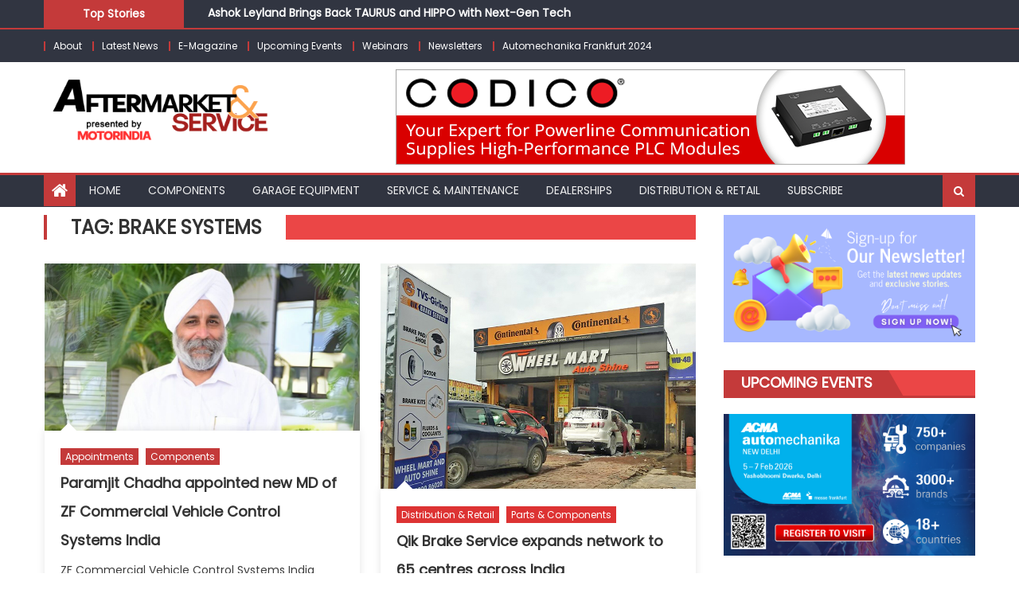

--- FILE ---
content_type: text/html; charset=UTF-8
request_url: https://aftermarketandservice.in/tag/brake-systems/
body_size: 21594
content:
<!DOCTYPE html>
<html lang="en-US">
<head>
    <meta charset="UTF-8">
    <meta name="viewport" content="width=device-width, initial-scale=1">
    <link rel="profile" href="https://gmpg.org/xfn/11">
    <link rel="pingback" href="https://aftermarketandservice.in/xmlrpc.php">
    <title>brake systems &#8211; Aftermarket &amp; Service</title>
<meta name='robots' content='max-image-preview:large' />
	<style>img:is([sizes="auto" i], [sizes^="auto," i]) { contain-intrinsic-size: 3000px 1500px }</style>
	<link rel='dns-prefetch' href='//stats.wp.com' />
<link rel='dns-prefetch' href='//fonts.googleapis.com' />
<link rel="alternate" type="application/rss+xml" title="Aftermarket &amp; Service &raquo; Feed" href="https://aftermarketandservice.in/feed/" />
<link rel="alternate" type="application/rss+xml" title="Aftermarket &amp; Service &raquo; Comments Feed" href="https://aftermarketandservice.in/comments/feed/" />
<link rel="alternate" type="application/rss+xml" title="Aftermarket &amp; Service &raquo; brake systems Tag Feed" href="https://aftermarketandservice.in/tag/brake-systems/feed/" />
<script type="text/javascript">
/* <![CDATA[ */
window._wpemojiSettings = {"baseUrl":"https:\/\/s.w.org\/images\/core\/emoji\/15.0.3\/72x72\/","ext":".png","svgUrl":"https:\/\/s.w.org\/images\/core\/emoji\/15.0.3\/svg\/","svgExt":".svg","source":{"concatemoji":"https:\/\/aftermarketandservice.in\/wp-includes\/js\/wp-emoji-release.min.js?ver=6.7.4"}};
/*! This file is auto-generated */
!function(i,n){var o,s,e;function c(e){try{var t={supportTests:e,timestamp:(new Date).valueOf()};sessionStorage.setItem(o,JSON.stringify(t))}catch(e){}}function p(e,t,n){e.clearRect(0,0,e.canvas.width,e.canvas.height),e.fillText(t,0,0);var t=new Uint32Array(e.getImageData(0,0,e.canvas.width,e.canvas.height).data),r=(e.clearRect(0,0,e.canvas.width,e.canvas.height),e.fillText(n,0,0),new Uint32Array(e.getImageData(0,0,e.canvas.width,e.canvas.height).data));return t.every(function(e,t){return e===r[t]})}function u(e,t,n){switch(t){case"flag":return n(e,"\ud83c\udff3\ufe0f\u200d\u26a7\ufe0f","\ud83c\udff3\ufe0f\u200b\u26a7\ufe0f")?!1:!n(e,"\ud83c\uddfa\ud83c\uddf3","\ud83c\uddfa\u200b\ud83c\uddf3")&&!n(e,"\ud83c\udff4\udb40\udc67\udb40\udc62\udb40\udc65\udb40\udc6e\udb40\udc67\udb40\udc7f","\ud83c\udff4\u200b\udb40\udc67\u200b\udb40\udc62\u200b\udb40\udc65\u200b\udb40\udc6e\u200b\udb40\udc67\u200b\udb40\udc7f");case"emoji":return!n(e,"\ud83d\udc26\u200d\u2b1b","\ud83d\udc26\u200b\u2b1b")}return!1}function f(e,t,n){var r="undefined"!=typeof WorkerGlobalScope&&self instanceof WorkerGlobalScope?new OffscreenCanvas(300,150):i.createElement("canvas"),a=r.getContext("2d",{willReadFrequently:!0}),o=(a.textBaseline="top",a.font="600 32px Arial",{});return e.forEach(function(e){o[e]=t(a,e,n)}),o}function t(e){var t=i.createElement("script");t.src=e,t.defer=!0,i.head.appendChild(t)}"undefined"!=typeof Promise&&(o="wpEmojiSettingsSupports",s=["flag","emoji"],n.supports={everything:!0,everythingExceptFlag:!0},e=new Promise(function(e){i.addEventListener("DOMContentLoaded",e,{once:!0})}),new Promise(function(t){var n=function(){try{var e=JSON.parse(sessionStorage.getItem(o));if("object"==typeof e&&"number"==typeof e.timestamp&&(new Date).valueOf()<e.timestamp+604800&&"object"==typeof e.supportTests)return e.supportTests}catch(e){}return null}();if(!n){if("undefined"!=typeof Worker&&"undefined"!=typeof OffscreenCanvas&&"undefined"!=typeof URL&&URL.createObjectURL&&"undefined"!=typeof Blob)try{var e="postMessage("+f.toString()+"("+[JSON.stringify(s),u.toString(),p.toString()].join(",")+"));",r=new Blob([e],{type:"text/javascript"}),a=new Worker(URL.createObjectURL(r),{name:"wpTestEmojiSupports"});return void(a.onmessage=function(e){c(n=e.data),a.terminate(),t(n)})}catch(e){}c(n=f(s,u,p))}t(n)}).then(function(e){for(var t in e)n.supports[t]=e[t],n.supports.everything=n.supports.everything&&n.supports[t],"flag"!==t&&(n.supports.everythingExceptFlag=n.supports.everythingExceptFlag&&n.supports[t]);n.supports.everythingExceptFlag=n.supports.everythingExceptFlag&&!n.supports.flag,n.DOMReady=!1,n.readyCallback=function(){n.DOMReady=!0}}).then(function(){return e}).then(function(){var e;n.supports.everything||(n.readyCallback(),(e=n.source||{}).concatemoji?t(e.concatemoji):e.wpemoji&&e.twemoji&&(t(e.twemoji),t(e.wpemoji)))}))}((window,document),window._wpemojiSettings);
/* ]]> */
</script>

<style id='wp-emoji-styles-inline-css' type='text/css'>

	img.wp-smiley, img.emoji {
		display: inline !important;
		border: none !important;
		box-shadow: none !important;
		height: 1em !important;
		width: 1em !important;
		margin: 0 0.07em !important;
		vertical-align: -0.1em !important;
		background: none !important;
		padding: 0 !important;
	}
</style>
<style id='wp-block-library-inline-css' type='text/css'>
:root{--wp-admin-theme-color:#007cba;--wp-admin-theme-color--rgb:0,124,186;--wp-admin-theme-color-darker-10:#006ba1;--wp-admin-theme-color-darker-10--rgb:0,107,161;--wp-admin-theme-color-darker-20:#005a87;--wp-admin-theme-color-darker-20--rgb:0,90,135;--wp-admin-border-width-focus:2px;--wp-block-synced-color:#7a00df;--wp-block-synced-color--rgb:122,0,223;--wp-bound-block-color:var(--wp-block-synced-color)}@media (min-resolution:192dpi){:root{--wp-admin-border-width-focus:1.5px}}.wp-element-button{cursor:pointer}:root{--wp--preset--font-size--normal:16px;--wp--preset--font-size--huge:42px}:root .has-very-light-gray-background-color{background-color:#eee}:root .has-very-dark-gray-background-color{background-color:#313131}:root .has-very-light-gray-color{color:#eee}:root .has-very-dark-gray-color{color:#313131}:root .has-vivid-green-cyan-to-vivid-cyan-blue-gradient-background{background:linear-gradient(135deg,#00d084,#0693e3)}:root .has-purple-crush-gradient-background{background:linear-gradient(135deg,#34e2e4,#4721fb 50%,#ab1dfe)}:root .has-hazy-dawn-gradient-background{background:linear-gradient(135deg,#faaca8,#dad0ec)}:root .has-subdued-olive-gradient-background{background:linear-gradient(135deg,#fafae1,#67a671)}:root .has-atomic-cream-gradient-background{background:linear-gradient(135deg,#fdd79a,#004a59)}:root .has-nightshade-gradient-background{background:linear-gradient(135deg,#330968,#31cdcf)}:root .has-midnight-gradient-background{background:linear-gradient(135deg,#020381,#2874fc)}.has-regular-font-size{font-size:1em}.has-larger-font-size{font-size:2.625em}.has-normal-font-size{font-size:var(--wp--preset--font-size--normal)}.has-huge-font-size{font-size:var(--wp--preset--font-size--huge)}.has-text-align-center{text-align:center}.has-text-align-left{text-align:left}.has-text-align-right{text-align:right}#end-resizable-editor-section{display:none}.aligncenter{clear:both}.items-justified-left{justify-content:flex-start}.items-justified-center{justify-content:center}.items-justified-right{justify-content:flex-end}.items-justified-space-between{justify-content:space-between}.screen-reader-text{border:0;clip:rect(1px,1px,1px,1px);clip-path:inset(50%);height:1px;margin:-1px;overflow:hidden;padding:0;position:absolute;width:1px;word-wrap:normal!important}.screen-reader-text:focus{background-color:#ddd;clip:auto!important;clip-path:none;color:#444;display:block;font-size:1em;height:auto;left:5px;line-height:normal;padding:15px 23px 14px;text-decoration:none;top:5px;width:auto;z-index:100000}html :where(.has-border-color){border-style:solid}html :where([style*=border-top-color]){border-top-style:solid}html :where([style*=border-right-color]){border-right-style:solid}html :where([style*=border-bottom-color]){border-bottom-style:solid}html :where([style*=border-left-color]){border-left-style:solid}html :where([style*=border-width]){border-style:solid}html :where([style*=border-top-width]){border-top-style:solid}html :where([style*=border-right-width]){border-right-style:solid}html :where([style*=border-bottom-width]){border-bottom-style:solid}html :where([style*=border-left-width]){border-left-style:solid}html :where(img[class*=wp-image-]){height:auto;max-width:100%}:where(figure){margin:0 0 1em}html :where(.is-position-sticky){--wp-admin--admin-bar--position-offset:var(--wp-admin--admin-bar--height,0px)}@media screen and (max-width:600px){html :where(.is-position-sticky){--wp-admin--admin-bar--position-offset:0px}}
</style>
<link rel='stylesheet' id='dashicons-css' href='https://aftermarketandservice.in/wp-includes/css/dashicons.min.css?ver=6.7.4' type='text/css' media='all' />
<link rel='stylesheet' id='wpzoom-social-icons-academicons-css' href='https://aftermarketandservice.in/wp-content/plugins/social-icons-widget-by-wpzoom/assets/css/academicons.min.css?ver=1769070807' type='text/css' media='all' />
<link rel='stylesheet' id='wpzoom-social-icons-socicon-css' href='https://aftermarketandservice.in/wp-content/plugins/social-icons-widget-by-wpzoom/assets/css/wpzoom-socicon.css?ver=1769070807' type='text/css' media='all' />
<link rel='stylesheet' id='wpzoom-social-icons-font-awesome-5-css' href='https://aftermarketandservice.in/wp-content/plugins/social-icons-widget-by-wpzoom/assets/css/font-awesome-5.min.css?ver=1769070807' type='text/css' media='all' />
<link rel='stylesheet' id='wpzoom-social-icons-genericons-css' href='https://aftermarketandservice.in/wp-content/plugins/social-icons-widget-by-wpzoom/assets/css/genericons.css?ver=1769070807' type='text/css' media='all' />
<style id='classic-theme-styles-inline-css' type='text/css'>
/*! This file is auto-generated */
.wp-block-button__link{color:#fff;background-color:#32373c;border-radius:9999px;box-shadow:none;text-decoration:none;padding:calc(.667em + 2px) calc(1.333em + 2px);font-size:1.125em}.wp-block-file__button{background:#32373c;color:#fff;text-decoration:none}
</style>
<link rel='stylesheet' id='tnado_hidefi_styles-css' href='https://aftermarketandservice.in/wp-content/plugins/hide-featured-image-on-all-single-pagepost//tnado-styles.css?ver=6.7.4' type='text/css' media='all' />
<link rel='stylesheet' id='font-awesome-css' href='https://aftermarketandservice.in/wp-content/themes/eggnews/assets/lib/font-awesome/css/font-awesome.min.css?ver=4.7.0' type='text/css' media='all' />
<link rel='stylesheet' id='eggnews-google-font-css' href='https://fonts.googleapis.com/css?family=Poppins&#038;ver=6.7.4' type='text/css' media='all' />
<link rel='stylesheet' id='eggnews-style-1-css' href='https://aftermarketandservice.in/wp-content/themes/eggnews/assets/css/eggnews.css?ver=1.4.19' type='text/css' media='all' />
<link rel='stylesheet' id='eggnews-style-css' href='https://aftermarketandservice.in/wp-content/themes/eggnews/style.css?ver=1.4.19' type='text/css' media='all' />
<link rel='stylesheet' id='eggnews-responsive-css' href='https://aftermarketandservice.in/wp-content/themes/eggnews/assets/css/eggnews-responsive.css?ver=1.4.19' type='text/css' media='all' />
<link rel='stylesheet' id='wpzoom-social-icons-font-awesome-3-css' href='https://aftermarketandservice.in/wp-content/plugins/social-icons-widget-by-wpzoom/assets/css/font-awesome-3.min.css?ver=1769070807' type='text/css' media='all' />
<link rel='stylesheet' id='wpzoom-social-icons-styles-css' href='https://aftermarketandservice.in/wp-content/plugins/social-icons-widget-by-wpzoom/assets/css/wpzoom-social-icons-styles.css?ver=1769070807' type='text/css' media='all' />
<link rel='stylesheet' id='slb_core-css' href='https://aftermarketandservice.in/wp-content/plugins/simple-lightbox/client/css/app.css?ver=2.9.4' type='text/css' media='all' />
<link rel='preload' as='font'  id='wpzoom-social-icons-font-academicons-woff2-css' href='https://aftermarketandservice.in/wp-content/plugins/social-icons-widget-by-wpzoom/assets/font/academicons.woff2?v=1.9.2'  type='font/woff2' crossorigin />
<link rel='preload' as='font'  id='wpzoom-social-icons-font-fontawesome-3-woff2-css' href='https://aftermarketandservice.in/wp-content/plugins/social-icons-widget-by-wpzoom/assets/font/fontawesome-webfont.woff2?v=4.7.0'  type='font/woff2' crossorigin />
<link rel='preload' as='font'  id='wpzoom-social-icons-font-fontawesome-5-brands-woff2-css' href='https://aftermarketandservice.in/wp-content/plugins/social-icons-widget-by-wpzoom/assets/font/fa-brands-400.woff2'  type='font/woff2' crossorigin />
<link rel='preload' as='font'  id='wpzoom-social-icons-font-fontawesome-5-regular-woff2-css' href='https://aftermarketandservice.in/wp-content/plugins/social-icons-widget-by-wpzoom/assets/font/fa-regular-400.woff2'  type='font/woff2' crossorigin />
<link rel='preload' as='font'  id='wpzoom-social-icons-font-fontawesome-5-solid-woff2-css' href='https://aftermarketandservice.in/wp-content/plugins/social-icons-widget-by-wpzoom/assets/font/fa-solid-900.woff2'  type='font/woff2' crossorigin />
<link rel='preload' as='font'  id='wpzoom-social-icons-font-genericons-woff-css' href='https://aftermarketandservice.in/wp-content/plugins/social-icons-widget-by-wpzoom/assets/font/Genericons.woff'  type='font/woff' crossorigin />
<link rel='preload' as='font'  id='wpzoom-social-icons-font-socicon-woff2-css' href='https://aftermarketandservice.in/wp-content/plugins/social-icons-widget-by-wpzoom/assets/font/socicon.woff2?v=4.5.4'  type='font/woff2' crossorigin />
<script type="text/javascript" src="https://aftermarketandservice.in/wp-includes/js/jquery/jquery.min.js?ver=3.7.1" id="jquery-core-js"></script>
<script type="text/javascript" src="https://aftermarketandservice.in/wp-includes/js/jquery/jquery-migrate.min.js?ver=3.4.1" id="jquery-migrate-js"></script>
<link rel="https://api.w.org/" href="https://aftermarketandservice.in/wp-json/" /><link rel="alternate" title="JSON" type="application/json" href="https://aftermarketandservice.in/wp-json/wp/v2/tags/347" /><link rel="EditURI" type="application/rsd+xml" title="RSD" href="https://aftermarketandservice.in/xmlrpc.php?rsd" />
<meta name="generator" content="WordPress 6.7.4" />
	<style>img#wpstats{display:none}</style>
				<style type="text/css">
			.category-button.teg-cat-6984 a { background: #c43a3a}
.category-button.teg-cat-6984 a:hover { background: #920808}
.block-header.teg-cat-6984 { border-left: 2px solid #c43a3a }
.rtl .block-header.teg-cat-6984 { border-left: none; border-right: 2px solid #c43a3a }
.archive .page-header.teg-cat-6984 { border-left: 4px solid #c43a3a }
.rtl.archive .page-header.teg-cat-6984 { border-left: none; border-right: 4px solid #c43a3a }
#site-navigation ul li.teg-cat-6984 { border-bottom-color: #c43a3a }
.category-button.teg-cat-272 a { background: #c43a3a}
.category-button.teg-cat-272 a:hover { background: #920808}
.block-header.teg-cat-272 { border-left: 2px solid #c43a3a }
.rtl .block-header.teg-cat-272 { border-left: none; border-right: 2px solid #c43a3a }
.archive .page-header.teg-cat-272 { border-left: 4px solid #c43a3a }
.rtl.archive .page-header.teg-cat-272 { border-left: none; border-right: 4px solid #c43a3a }
#site-navigation ul li.teg-cat-272 { border-bottom-color: #c43a3a }
.category-button.teg-cat-5957 a { background: #c43a3a}
.category-button.teg-cat-5957 a:hover { background: #920808}
.block-header.teg-cat-5957 { border-left: 2px solid #c43a3a }
.rtl .block-header.teg-cat-5957 { border-left: none; border-right: 2px solid #c43a3a }
.archive .page-header.teg-cat-5957 { border-left: 4px solid #c43a3a }
.rtl.archive .page-header.teg-cat-5957 { border-left: none; border-right: 4px solid #c43a3a }
#site-navigation ul li.teg-cat-5957 { border-bottom-color: #c43a3a }
.category-button.teg-cat-2131 a { background: #c43a3a}
.category-button.teg-cat-2131 a:hover { background: #920808}
.block-header.teg-cat-2131 { border-left: 2px solid #c43a3a }
.rtl .block-header.teg-cat-2131 { border-left: none; border-right: 2px solid #c43a3a }
.archive .page-header.teg-cat-2131 { border-left: 4px solid #c43a3a }
.rtl.archive .page-header.teg-cat-2131 { border-left: none; border-right: 4px solid #c43a3a }
#site-navigation ul li.teg-cat-2131 { border-bottom-color: #c43a3a }
.category-button.teg-cat-808 a { background: #c43a3a}
.category-button.teg-cat-808 a:hover { background: #920808}
.block-header.teg-cat-808 { border-left: 2px solid #c43a3a }
.rtl .block-header.teg-cat-808 { border-left: none; border-right: 2px solid #c43a3a }
.archive .page-header.teg-cat-808 { border-left: 4px solid #c43a3a }
.rtl.archive .page-header.teg-cat-808 { border-left: none; border-right: 4px solid #c43a3a }
#site-navigation ul li.teg-cat-808 { border-bottom-color: #c43a3a }
.category-button.teg-cat-866 a { background: #c43a3a}
.category-button.teg-cat-866 a:hover { background: #920808}
.block-header.teg-cat-866 { border-left: 2px solid #c43a3a }
.rtl .block-header.teg-cat-866 { border-left: none; border-right: 2px solid #c43a3a }
.archive .page-header.teg-cat-866 { border-left: 4px solid #c43a3a }
.rtl.archive .page-header.teg-cat-866 { border-left: none; border-right: 4px solid #c43a3a }
#site-navigation ul li.teg-cat-866 { border-bottom-color: #c43a3a }
.category-button.teg-cat-917 a { background: #c43a3a}
.category-button.teg-cat-917 a:hover { background: #920808}
.block-header.teg-cat-917 { border-left: 2px solid #c43a3a }
.rtl .block-header.teg-cat-917 { border-left: none; border-right: 2px solid #c43a3a }
.archive .page-header.teg-cat-917 { border-left: 4px solid #c43a3a }
.rtl.archive .page-header.teg-cat-917 { border-left: none; border-right: 4px solid #c43a3a }
#site-navigation ul li.teg-cat-917 { border-bottom-color: #c43a3a }
.category-button.teg-cat-5728 a { background: #c43a3a}
.category-button.teg-cat-5728 a:hover { background: #920808}
.block-header.teg-cat-5728 { border-left: 2px solid #c43a3a }
.rtl .block-header.teg-cat-5728 { border-left: none; border-right: 2px solid #c43a3a }
.archive .page-header.teg-cat-5728 { border-left: 4px solid #c43a3a }
.rtl.archive .page-header.teg-cat-5728 { border-left: none; border-right: 4px solid #c43a3a }
#site-navigation ul li.teg-cat-5728 { border-bottom-color: #c43a3a }
.category-button.teg-cat-3883 a { background: #c43a3a}
.category-button.teg-cat-3883 a:hover { background: #920808}
.block-header.teg-cat-3883 { border-left: 2px solid #c43a3a }
.rtl .block-header.teg-cat-3883 { border-left: none; border-right: 2px solid #c43a3a }
.archive .page-header.teg-cat-3883 { border-left: 4px solid #c43a3a }
.rtl.archive .page-header.teg-cat-3883 { border-left: none; border-right: 4px solid #c43a3a }
#site-navigation ul li.teg-cat-3883 { border-bottom-color: #c43a3a }
.category-button.teg-cat-717 a { background: #c43a3a}
.category-button.teg-cat-717 a:hover { background: #920808}
.block-header.teg-cat-717 { border-left: 2px solid #c43a3a }
.rtl .block-header.teg-cat-717 { border-left: none; border-right: 2px solid #c43a3a }
.archive .page-header.teg-cat-717 { border-left: 4px solid #c43a3a }
.rtl.archive .page-header.teg-cat-717 { border-left: none; border-right: 4px solid #c43a3a }
#site-navigation ul li.teg-cat-717 { border-bottom-color: #c43a3a }
.category-button.teg-cat-7360 a { background: #c43a3a}
.category-button.teg-cat-7360 a:hover { background: #920808}
.block-header.teg-cat-7360 { border-left: 2px solid #c43a3a }
.rtl .block-header.teg-cat-7360 { border-left: none; border-right: 2px solid #c43a3a }
.archive .page-header.teg-cat-7360 { border-left: 4px solid #c43a3a }
.rtl.archive .page-header.teg-cat-7360 { border-left: none; border-right: 4px solid #c43a3a }
#site-navigation ul li.teg-cat-7360 { border-bottom-color: #c43a3a }
.category-button.teg-cat-3709 a { background: #c43a3a}
.category-button.teg-cat-3709 a:hover { background: #920808}
.block-header.teg-cat-3709 { border-left: 2px solid #c43a3a }
.rtl .block-header.teg-cat-3709 { border-left: none; border-right: 2px solid #c43a3a }
.archive .page-header.teg-cat-3709 { border-left: 4px solid #c43a3a }
.rtl.archive .page-header.teg-cat-3709 { border-left: none; border-right: 4px solid #c43a3a }
#site-navigation ul li.teg-cat-3709 { border-bottom-color: #c43a3a }
.category-button.teg-cat-6374 a { background: #c43a3a}
.category-button.teg-cat-6374 a:hover { background: #920808}
.block-header.teg-cat-6374 { border-left: 2px solid #c43a3a }
.rtl .block-header.teg-cat-6374 { border-left: none; border-right: 2px solid #c43a3a }
.archive .page-header.teg-cat-6374 { border-left: 4px solid #c43a3a }
.rtl.archive .page-header.teg-cat-6374 { border-left: none; border-right: 4px solid #c43a3a }
#site-navigation ul li.teg-cat-6374 { border-bottom-color: #c43a3a }
.category-button.teg-cat-892 a { background: #c43a3a}
.category-button.teg-cat-892 a:hover { background: #920808}
.block-header.teg-cat-892 { border-left: 2px solid #c43a3a }
.rtl .block-header.teg-cat-892 { border-left: none; border-right: 2px solid #c43a3a }
.archive .page-header.teg-cat-892 { border-left: 4px solid #c43a3a }
.rtl.archive .page-header.teg-cat-892 { border-left: none; border-right: 4px solid #c43a3a }
#site-navigation ul li.teg-cat-892 { border-bottom-color: #c43a3a }
.category-button.teg-cat-7302 a { background: #c43a3a}
.category-button.teg-cat-7302 a:hover { background: #920808}
.block-header.teg-cat-7302 { border-left: 2px solid #c43a3a }
.rtl .block-header.teg-cat-7302 { border-left: none; border-right: 2px solid #c43a3a }
.archive .page-header.teg-cat-7302 { border-left: 4px solid #c43a3a }
.rtl.archive .page-header.teg-cat-7302 { border-left: none; border-right: 4px solid #c43a3a }
#site-navigation ul li.teg-cat-7302 { border-bottom-color: #c43a3a }
.category-button.teg-cat-2159 a { background: #c43a3a}
.category-button.teg-cat-2159 a:hover { background: #920808}
.block-header.teg-cat-2159 { border-left: 2px solid #c43a3a }
.rtl .block-header.teg-cat-2159 { border-left: none; border-right: 2px solid #c43a3a }
.archive .page-header.teg-cat-2159 { border-left: 4px solid #c43a3a }
.rtl.archive .page-header.teg-cat-2159 { border-left: none; border-right: 4px solid #c43a3a }
#site-navigation ul li.teg-cat-2159 { border-bottom-color: #c43a3a }
.category-button.teg-cat-3523 a { background: #c43a3a}
.category-button.teg-cat-3523 a:hover { background: #920808}
.block-header.teg-cat-3523 { border-left: 2px solid #c43a3a }
.rtl .block-header.teg-cat-3523 { border-left: none; border-right: 2px solid #c43a3a }
.archive .page-header.teg-cat-3523 { border-left: 4px solid #c43a3a }
.rtl.archive .page-header.teg-cat-3523 { border-left: none; border-right: 4px solid #c43a3a }
#site-navigation ul li.teg-cat-3523 { border-bottom-color: #c43a3a }
.category-button.teg-cat-1266 a { background: #c43a3a}
.category-button.teg-cat-1266 a:hover { background: #920808}
.block-header.teg-cat-1266 { border-left: 2px solid #c43a3a }
.rtl .block-header.teg-cat-1266 { border-left: none; border-right: 2px solid #c43a3a }
.archive .page-header.teg-cat-1266 { border-left: 4px solid #c43a3a }
.rtl.archive .page-header.teg-cat-1266 { border-left: none; border-right: 4px solid #c43a3a }
#site-navigation ul li.teg-cat-1266 { border-bottom-color: #c43a3a }
.category-button.teg-cat-278 a { background: #c43a3a}
.category-button.teg-cat-278 a:hover { background: #920808}
.block-header.teg-cat-278 { border-left: 2px solid #c43a3a }
.rtl .block-header.teg-cat-278 { border-left: none; border-right: 2px solid #c43a3a }
.archive .page-header.teg-cat-278 { border-left: 4px solid #c43a3a }
.rtl.archive .page-header.teg-cat-278 { border-left: none; border-right: 4px solid #c43a3a }
#site-navigation ul li.teg-cat-278 { border-bottom-color: #c43a3a }
.category-button.teg-cat-1407 a { background: #c43a3a}
.category-button.teg-cat-1407 a:hover { background: #920808}
.block-header.teg-cat-1407 { border-left: 2px solid #c43a3a }
.rtl .block-header.teg-cat-1407 { border-left: none; border-right: 2px solid #c43a3a }
.archive .page-header.teg-cat-1407 { border-left: 4px solid #c43a3a }
.rtl.archive .page-header.teg-cat-1407 { border-left: none; border-right: 4px solid #c43a3a }
#site-navigation ul li.teg-cat-1407 { border-bottom-color: #c43a3a }
.category-button.teg-cat-464 a { background: #dd3333}
.category-button.teg-cat-464 a:hover { background: #ab0101}
.block-header.teg-cat-464 { border-left: 2px solid #dd3333 }
.rtl .block-header.teg-cat-464 { border-left: none; border-right: 2px solid #dd3333 }
.archive .page-header.teg-cat-464 { border-left: 4px solid #dd3333 }
.rtl.archive .page-header.teg-cat-464 { border-left: none; border-right: 4px solid #dd3333 }
#site-navigation ul li.teg-cat-464 { border-bottom-color: #dd3333 }
.category-button.teg-cat-694 a { background: #c43a3a}
.category-button.teg-cat-694 a:hover { background: #920808}
.block-header.teg-cat-694 { border-left: 2px solid #c43a3a }
.rtl .block-header.teg-cat-694 { border-left: none; border-right: 2px solid #c43a3a }
.archive .page-header.teg-cat-694 { border-left: 4px solid #c43a3a }
.rtl.archive .page-header.teg-cat-694 { border-left: none; border-right: 4px solid #c43a3a }
#site-navigation ul li.teg-cat-694 { border-bottom-color: #c43a3a }
.category-button.teg-cat-14 a { background: #dd3333}
.category-button.teg-cat-14 a:hover { background: #ab0101}
.block-header.teg-cat-14 { border-left: 2px solid #dd3333 }
.rtl .block-header.teg-cat-14 { border-left: none; border-right: 2px solid #dd3333 }
.archive .page-header.teg-cat-14 { border-left: 4px solid #dd3333 }
.rtl.archive .page-header.teg-cat-14 { border-left: none; border-right: 4px solid #dd3333 }
#site-navigation ul li.teg-cat-14 { border-bottom-color: #dd3333 }
.category-button.teg-cat-8548 a { background: #c43a3a}
.category-button.teg-cat-8548 a:hover { background: #920808}
.block-header.teg-cat-8548 { border-left: 2px solid #c43a3a }
.rtl .block-header.teg-cat-8548 { border-left: none; border-right: 2px solid #c43a3a }
.archive .page-header.teg-cat-8548 { border-left: 4px solid #c43a3a }
.rtl.archive .page-header.teg-cat-8548 { border-left: none; border-right: 4px solid #c43a3a }
#site-navigation ul li.teg-cat-8548 { border-bottom-color: #c43a3a }
.category-button.teg-cat-15 a { background: #dd3333}
.category-button.teg-cat-15 a:hover { background: #ab0101}
.block-header.teg-cat-15 { border-left: 2px solid #dd3333 }
.rtl .block-header.teg-cat-15 { border-left: none; border-right: 2px solid #dd3333 }
.archive .page-header.teg-cat-15 { border-left: 4px solid #dd3333 }
.rtl.archive .page-header.teg-cat-15 { border-left: none; border-right: 4px solid #dd3333 }
#site-navigation ul li.teg-cat-15 { border-bottom-color: #dd3333 }
.category-button.teg-cat-2095 a { background: #c43a3a}
.category-button.teg-cat-2095 a:hover { background: #920808}
.block-header.teg-cat-2095 { border-left: 2px solid #c43a3a }
.rtl .block-header.teg-cat-2095 { border-left: none; border-right: 2px solid #c43a3a }
.archive .page-header.teg-cat-2095 { border-left: 4px solid #c43a3a }
.rtl.archive .page-header.teg-cat-2095 { border-left: none; border-right: 4px solid #c43a3a }
#site-navigation ul li.teg-cat-2095 { border-bottom-color: #c43a3a }
.category-button.teg-cat-1557 a { background: #c43a3a}
.category-button.teg-cat-1557 a:hover { background: #920808}
.block-header.teg-cat-1557 { border-left: 2px solid #c43a3a }
.rtl .block-header.teg-cat-1557 { border-left: none; border-right: 2px solid #c43a3a }
.archive .page-header.teg-cat-1557 { border-left: 4px solid #c43a3a }
.rtl.archive .page-header.teg-cat-1557 { border-left: none; border-right: 4px solid #c43a3a }
#site-navigation ul li.teg-cat-1557 { border-bottom-color: #c43a3a }
.category-button.teg-cat-1981 a { background: #c43a3a}
.category-button.teg-cat-1981 a:hover { background: #920808}
.block-header.teg-cat-1981 { border-left: 2px solid #c43a3a }
.rtl .block-header.teg-cat-1981 { border-left: none; border-right: 2px solid #c43a3a }
.archive .page-header.teg-cat-1981 { border-left: 4px solid #c43a3a }
.rtl.archive .page-header.teg-cat-1981 { border-left: none; border-right: 4px solid #c43a3a }
#site-navigation ul li.teg-cat-1981 { border-bottom-color: #c43a3a }
.category-button.teg-cat-555 a { background: #c43a3a}
.category-button.teg-cat-555 a:hover { background: #920808}
.block-header.teg-cat-555 { border-left: 2px solid #c43a3a }
.rtl .block-header.teg-cat-555 { border-left: none; border-right: 2px solid #c43a3a }
.archive .page-header.teg-cat-555 { border-left: 4px solid #c43a3a }
.rtl.archive .page-header.teg-cat-555 { border-left: none; border-right: 4px solid #c43a3a }
#site-navigation ul li.teg-cat-555 { border-bottom-color: #c43a3a }
.category-button.teg-cat-589 a { background: #c43a3a}
.category-button.teg-cat-589 a:hover { background: #920808}
.block-header.teg-cat-589 { border-left: 2px solid #c43a3a }
.rtl .block-header.teg-cat-589 { border-left: none; border-right: 2px solid #c43a3a }
.archive .page-header.teg-cat-589 { border-left: 4px solid #c43a3a }
.rtl.archive .page-header.teg-cat-589 { border-left: none; border-right: 4px solid #c43a3a }
#site-navigation ul li.teg-cat-589 { border-bottom-color: #c43a3a }
.category-button.teg-cat-195 a { background: #dd3333}
.category-button.teg-cat-195 a:hover { background: #ab0101}
.block-header.teg-cat-195 { border-left: 2px solid #dd3333 }
.rtl .block-header.teg-cat-195 { border-left: none; border-right: 2px solid #dd3333 }
.archive .page-header.teg-cat-195 { border-left: 4px solid #dd3333 }
.rtl.archive .page-header.teg-cat-195 { border-left: none; border-right: 4px solid #dd3333 }
#site-navigation ul li.teg-cat-195 { border-bottom-color: #dd3333 }
.category-button.teg-cat-2256 a { background: #c43a3a}
.category-button.teg-cat-2256 a:hover { background: #920808}
.block-header.teg-cat-2256 { border-left: 2px solid #c43a3a }
.rtl .block-header.teg-cat-2256 { border-left: none; border-right: 2px solid #c43a3a }
.archive .page-header.teg-cat-2256 { border-left: 4px solid #c43a3a }
.rtl.archive .page-header.teg-cat-2256 { border-left: none; border-right: 4px solid #c43a3a }
#site-navigation ul li.teg-cat-2256 { border-bottom-color: #c43a3a }
.category-button.teg-cat-9009 a { background: #c43a3a}
.category-button.teg-cat-9009 a:hover { background: #920808}
.block-header.teg-cat-9009 { border-left: 2px solid #c43a3a }
.rtl .block-header.teg-cat-9009 { border-left: none; border-right: 2px solid #c43a3a }
.archive .page-header.teg-cat-9009 { border-left: 4px solid #c43a3a }
.rtl.archive .page-header.teg-cat-9009 { border-left: none; border-right: 4px solid #c43a3a }
#site-navigation ul li.teg-cat-9009 { border-bottom-color: #c43a3a }
.category-button.teg-cat-2423 a { background: #c43a3a}
.category-button.teg-cat-2423 a:hover { background: #920808}
.block-header.teg-cat-2423 { border-left: 2px solid #c43a3a }
.rtl .block-header.teg-cat-2423 { border-left: none; border-right: 2px solid #c43a3a }
.archive .page-header.teg-cat-2423 { border-left: 4px solid #c43a3a }
.rtl.archive .page-header.teg-cat-2423 { border-left: none; border-right: 4px solid #c43a3a }
#site-navigation ul li.teg-cat-2423 { border-bottom-color: #c43a3a }
.category-button.teg-cat-4708 a { background: #c43a3a}
.category-button.teg-cat-4708 a:hover { background: #920808}
.block-header.teg-cat-4708 { border-left: 2px solid #c43a3a }
.rtl .block-header.teg-cat-4708 { border-left: none; border-right: 2px solid #c43a3a }
.archive .page-header.teg-cat-4708 { border-left: 4px solid #c43a3a }
.rtl.archive .page-header.teg-cat-4708 { border-left: none; border-right: 4px solid #c43a3a }
#site-navigation ul li.teg-cat-4708 { border-bottom-color: #c43a3a }
.category-button.teg-cat-321 a { background: #c43a3a}
.category-button.teg-cat-321 a:hover { background: #920808}
.block-header.teg-cat-321 { border-left: 2px solid #c43a3a }
.rtl .block-header.teg-cat-321 { border-left: none; border-right: 2px solid #c43a3a }
.archive .page-header.teg-cat-321 { border-left: 4px solid #c43a3a }
.rtl.archive .page-header.teg-cat-321 { border-left: none; border-right: 4px solid #c43a3a }
#site-navigation ul li.teg-cat-321 { border-bottom-color: #c43a3a }
.category-button.teg-cat-2299 a { background: #c43a3a}
.category-button.teg-cat-2299 a:hover { background: #920808}
.block-header.teg-cat-2299 { border-left: 2px solid #c43a3a }
.rtl .block-header.teg-cat-2299 { border-left: none; border-right: 2px solid #c43a3a }
.archive .page-header.teg-cat-2299 { border-left: 4px solid #c43a3a }
.rtl.archive .page-header.teg-cat-2299 { border-left: none; border-right: 4px solid #c43a3a }
#site-navigation ul li.teg-cat-2299 { border-bottom-color: #c43a3a }
.category-button.teg-cat-12 a { background: #dd3333}
.category-button.teg-cat-12 a:hover { background: #ab0101}
.block-header.teg-cat-12 { border-left: 2px solid #dd3333 }
.rtl .block-header.teg-cat-12 { border-left: none; border-right: 2px solid #dd3333 }
.archive .page-header.teg-cat-12 { border-left: 4px solid #dd3333 }
.rtl.archive .page-header.teg-cat-12 { border-left: none; border-right: 4px solid #dd3333 }
#site-navigation ul li.teg-cat-12 { border-bottom-color: #dd3333 }
.category-button.teg-cat-2101 a { background: #c43a3a}
.category-button.teg-cat-2101 a:hover { background: #920808}
.block-header.teg-cat-2101 { border-left: 2px solid #c43a3a }
.rtl .block-header.teg-cat-2101 { border-left: none; border-right: 2px solid #c43a3a }
.archive .page-header.teg-cat-2101 { border-left: 4px solid #c43a3a }
.rtl.archive .page-header.teg-cat-2101 { border-left: none; border-right: 4px solid #c43a3a }
#site-navigation ul li.teg-cat-2101 { border-bottom-color: #c43a3a }
.category-button.teg-cat-3031 a { background: #c43a3a}
.category-button.teg-cat-3031 a:hover { background: #920808}
.block-header.teg-cat-3031 { border-left: 2px solid #c43a3a }
.rtl .block-header.teg-cat-3031 { border-left: none; border-right: 2px solid #c43a3a }
.archive .page-header.teg-cat-3031 { border-left: 4px solid #c43a3a }
.rtl.archive .page-header.teg-cat-3031 { border-left: none; border-right: 4px solid #c43a3a }
#site-navigation ul li.teg-cat-3031 { border-bottom-color: #c43a3a }
.category-button.teg-cat-3893 a { background: #c43a3a}
.category-button.teg-cat-3893 a:hover { background: #920808}
.block-header.teg-cat-3893 { border-left: 2px solid #c43a3a }
.rtl .block-header.teg-cat-3893 { border-left: none; border-right: 2px solid #c43a3a }
.archive .page-header.teg-cat-3893 { border-left: 4px solid #c43a3a }
.rtl.archive .page-header.teg-cat-3893 { border-left: none; border-right: 4px solid #c43a3a }
#site-navigation ul li.teg-cat-3893 { border-bottom-color: #c43a3a }
.category-button.teg-cat-700 a { background: #c43a3a}
.category-button.teg-cat-700 a:hover { background: #920808}
.block-header.teg-cat-700 { border-left: 2px solid #c43a3a }
.rtl .block-header.teg-cat-700 { border-left: none; border-right: 2px solid #c43a3a }
.archive .page-header.teg-cat-700 { border-left: 4px solid #c43a3a }
.rtl.archive .page-header.teg-cat-700 { border-left: none; border-right: 4px solid #c43a3a }
#site-navigation ul li.teg-cat-700 { border-bottom-color: #c43a3a }
.category-button.teg-cat-559 a { background: #c43a3a}
.category-button.teg-cat-559 a:hover { background: #920808}
.block-header.teg-cat-559 { border-left: 2px solid #c43a3a }
.rtl .block-header.teg-cat-559 { border-left: none; border-right: 2px solid #c43a3a }
.archive .page-header.teg-cat-559 { border-left: 4px solid #c43a3a }
.rtl.archive .page-header.teg-cat-559 { border-left: none; border-right: 4px solid #c43a3a }
#site-navigation ul li.teg-cat-559 { border-bottom-color: #c43a3a }
.category-button.teg-cat-629 a { background: #c43a3a}
.category-button.teg-cat-629 a:hover { background: #920808}
.block-header.teg-cat-629 { border-left: 2px solid #c43a3a }
.rtl .block-header.teg-cat-629 { border-left: none; border-right: 2px solid #c43a3a }
.archive .page-header.teg-cat-629 { border-left: 4px solid #c43a3a }
.rtl.archive .page-header.teg-cat-629 { border-left: none; border-right: 4px solid #c43a3a }
#site-navigation ul li.teg-cat-629 { border-bottom-color: #c43a3a }
.category-button.teg-cat-471 a { background: #c43a3a}
.category-button.teg-cat-471 a:hover { background: #920808}
.block-header.teg-cat-471 { border-left: 2px solid #c43a3a }
.rtl .block-header.teg-cat-471 { border-left: none; border-right: 2px solid #c43a3a }
.archive .page-header.teg-cat-471 { border-left: 4px solid #c43a3a }
.rtl.archive .page-header.teg-cat-471 { border-left: none; border-right: 4px solid #c43a3a }
#site-navigation ul li.teg-cat-471 { border-bottom-color: #c43a3a }
.category-button.teg-cat-8232 a { background: #c43a3a}
.category-button.teg-cat-8232 a:hover { background: #920808}
.block-header.teg-cat-8232 { border-left: 2px solid #c43a3a }
.rtl .block-header.teg-cat-8232 { border-left: none; border-right: 2px solid #c43a3a }
.archive .page-header.teg-cat-8232 { border-left: 4px solid #c43a3a }
.rtl.archive .page-header.teg-cat-8232 { border-left: none; border-right: 4px solid #c43a3a }
#site-navigation ul li.teg-cat-8232 { border-bottom-color: #c43a3a }
.category-button.teg-cat-2965 a { background: #c43a3a}
.category-button.teg-cat-2965 a:hover { background: #920808}
.block-header.teg-cat-2965 { border-left: 2px solid #c43a3a }
.rtl .block-header.teg-cat-2965 { border-left: none; border-right: 2px solid #c43a3a }
.archive .page-header.teg-cat-2965 { border-left: 4px solid #c43a3a }
.rtl.archive .page-header.teg-cat-2965 { border-left: none; border-right: 4px solid #c43a3a }
#site-navigation ul li.teg-cat-2965 { border-bottom-color: #c43a3a }
.category-button.teg-cat-9499 a { background: #c43a3a}
.category-button.teg-cat-9499 a:hover { background: #920808}
.block-header.teg-cat-9499 { border-left: 2px solid #c43a3a }
.rtl .block-header.teg-cat-9499 { border-left: none; border-right: 2px solid #c43a3a }
.archive .page-header.teg-cat-9499 { border-left: 4px solid #c43a3a }
.rtl.archive .page-header.teg-cat-9499 { border-left: none; border-right: 4px solid #c43a3a }
#site-navigation ul li.teg-cat-9499 { border-bottom-color: #c43a3a }
.category-button.teg-cat-2370 a { background: #c43a3a}
.category-button.teg-cat-2370 a:hover { background: #920808}
.block-header.teg-cat-2370 { border-left: 2px solid #c43a3a }
.rtl .block-header.teg-cat-2370 { border-left: none; border-right: 2px solid #c43a3a }
.archive .page-header.teg-cat-2370 { border-left: 4px solid #c43a3a }
.rtl.archive .page-header.teg-cat-2370 { border-left: none; border-right: 4px solid #c43a3a }
#site-navigation ul li.teg-cat-2370 { border-bottom-color: #c43a3a }
.category-button.teg-cat-271 a { background: #dd3333}
.category-button.teg-cat-271 a:hover { background: #ab0101}
.block-header.teg-cat-271 { border-left: 2px solid #dd3333 }
.rtl .block-header.teg-cat-271 { border-left: none; border-right: 2px solid #dd3333 }
.archive .page-header.teg-cat-271 { border-left: 4px solid #dd3333 }
.rtl.archive .page-header.teg-cat-271 { border-left: none; border-right: 4px solid #dd3333 }
#site-navigation ul li.teg-cat-271 { border-bottom-color: #dd3333 }
.category-button.teg-cat-5682 a { background: #c43a3a}
.category-button.teg-cat-5682 a:hover { background: #920808}
.block-header.teg-cat-5682 { border-left: 2px solid #c43a3a }
.rtl .block-header.teg-cat-5682 { border-left: none; border-right: 2px solid #c43a3a }
.archive .page-header.teg-cat-5682 { border-left: 4px solid #c43a3a }
.rtl.archive .page-header.teg-cat-5682 { border-left: none; border-right: 4px solid #c43a3a }
#site-navigation ul li.teg-cat-5682 { border-bottom-color: #c43a3a }
.category-button.teg-cat-4943 a { background: #c43a3a}
.category-button.teg-cat-4943 a:hover { background: #920808}
.block-header.teg-cat-4943 { border-left: 2px solid #c43a3a }
.rtl .block-header.teg-cat-4943 { border-left: none; border-right: 2px solid #c43a3a }
.archive .page-header.teg-cat-4943 { border-left: 4px solid #c43a3a }
.rtl.archive .page-header.teg-cat-4943 { border-left: none; border-right: 4px solid #c43a3a }
#site-navigation ul li.teg-cat-4943 { border-bottom-color: #c43a3a }
.category-button.teg-cat-8669 a { background: #c43a3a}
.category-button.teg-cat-8669 a:hover { background: #920808}
.block-header.teg-cat-8669 { border-left: 2px solid #c43a3a }
.rtl .block-header.teg-cat-8669 { border-left: none; border-right: 2px solid #c43a3a }
.archive .page-header.teg-cat-8669 { border-left: 4px solid #c43a3a }
.rtl.archive .page-header.teg-cat-8669 { border-left: none; border-right: 4px solid #c43a3a }
#site-navigation ul li.teg-cat-8669 { border-bottom-color: #c43a3a }
.category-button.teg-cat-634 a { background: #c43a3a}
.category-button.teg-cat-634 a:hover { background: #920808}
.block-header.teg-cat-634 { border-left: 2px solid #c43a3a }
.rtl .block-header.teg-cat-634 { border-left: none; border-right: 2px solid #c43a3a }
.archive .page-header.teg-cat-634 { border-left: 4px solid #c43a3a }
.rtl.archive .page-header.teg-cat-634 { border-left: none; border-right: 4px solid #c43a3a }
#site-navigation ul li.teg-cat-634 { border-bottom-color: #c43a3a }
.category-button.teg-cat-11 a { background: #dd3333}
.category-button.teg-cat-11 a:hover { background: #ab0101}
.block-header.teg-cat-11 { border-left: 2px solid #dd3333 }
.rtl .block-header.teg-cat-11 { border-left: none; border-right: 2px solid #dd3333 }
.archive .page-header.teg-cat-11 { border-left: 4px solid #dd3333 }
.rtl.archive .page-header.teg-cat-11 { border-left: none; border-right: 4px solid #dd3333 }
#site-navigation ul li.teg-cat-11 { border-bottom-color: #dd3333 }
.category-button.teg-cat-707 a { background: #c43a3a}
.category-button.teg-cat-707 a:hover { background: #920808}
.block-header.teg-cat-707 { border-left: 2px solid #c43a3a }
.rtl .block-header.teg-cat-707 { border-left: none; border-right: 2px solid #c43a3a }
.archive .page-header.teg-cat-707 { border-left: 4px solid #c43a3a }
.rtl.archive .page-header.teg-cat-707 { border-left: none; border-right: 4px solid #c43a3a }
#site-navigation ul li.teg-cat-707 { border-bottom-color: #c43a3a }
.category-button.teg-cat-8441 a { background: #c43a3a}
.category-button.teg-cat-8441 a:hover { background: #920808}
.block-header.teg-cat-8441 { border-left: 2px solid #c43a3a }
.rtl .block-header.teg-cat-8441 { border-left: none; border-right: 2px solid #c43a3a }
.archive .page-header.teg-cat-8441 { border-left: 4px solid #c43a3a }
.rtl.archive .page-header.teg-cat-8441 { border-left: none; border-right: 4px solid #c43a3a }
#site-navigation ul li.teg-cat-8441 { border-bottom-color: #c43a3a }
.category-button.teg-cat-1559 a { background: #c43a3a}
.category-button.teg-cat-1559 a:hover { background: #920808}
.block-header.teg-cat-1559 { border-left: 2px solid #c43a3a }
.rtl .block-header.teg-cat-1559 { border-left: none; border-right: 2px solid #c43a3a }
.archive .page-header.teg-cat-1559 { border-left: 4px solid #c43a3a }
.rtl.archive .page-header.teg-cat-1559 { border-left: none; border-right: 4px solid #c43a3a }
#site-navigation ul li.teg-cat-1559 { border-bottom-color: #c43a3a }
.category-button.teg-cat-4244 a { background: #c43a3a}
.category-button.teg-cat-4244 a:hover { background: #920808}
.block-header.teg-cat-4244 { border-left: 2px solid #c43a3a }
.rtl .block-header.teg-cat-4244 { border-left: none; border-right: 2px solid #c43a3a }
.archive .page-header.teg-cat-4244 { border-left: 4px solid #c43a3a }
.rtl.archive .page-header.teg-cat-4244 { border-left: none; border-right: 4px solid #c43a3a }
#site-navigation ul li.teg-cat-4244 { border-bottom-color: #c43a3a }
.category-button.teg-cat-2942 a { background: #c43a3a}
.category-button.teg-cat-2942 a:hover { background: #920808}
.block-header.teg-cat-2942 { border-left: 2px solid #c43a3a }
.rtl .block-header.teg-cat-2942 { border-left: none; border-right: 2px solid #c43a3a }
.archive .page-header.teg-cat-2942 { border-left: 4px solid #c43a3a }
.rtl.archive .page-header.teg-cat-2942 { border-left: none; border-right: 4px solid #c43a3a }
#site-navigation ul li.teg-cat-2942 { border-bottom-color: #c43a3a }
.category-button.teg-cat-2631 a { background: #c43a3a}
.category-button.teg-cat-2631 a:hover { background: #920808}
.block-header.teg-cat-2631 { border-left: 2px solid #c43a3a }
.rtl .block-header.teg-cat-2631 { border-left: none; border-right: 2px solid #c43a3a }
.archive .page-header.teg-cat-2631 { border-left: 4px solid #c43a3a }
.rtl.archive .page-header.teg-cat-2631 { border-left: none; border-right: 4px solid #c43a3a }
#site-navigation ul li.teg-cat-2631 { border-bottom-color: #c43a3a }
.category-button.teg-cat-8779 a { background: #c43a3a}
.category-button.teg-cat-8779 a:hover { background: #920808}
.block-header.teg-cat-8779 { border-left: 2px solid #c43a3a }
.rtl .block-header.teg-cat-8779 { border-left: none; border-right: 2px solid #c43a3a }
.archive .page-header.teg-cat-8779 { border-left: 4px solid #c43a3a }
.rtl.archive .page-header.teg-cat-8779 { border-left: none; border-right: 4px solid #c43a3a }
#site-navigation ul li.teg-cat-8779 { border-bottom-color: #c43a3a }
.category-button.teg-cat-13 a { background: #dd3333}
.category-button.teg-cat-13 a:hover { background: #ab0101}
.block-header.teg-cat-13 { border-left: 2px solid #dd3333 }
.rtl .block-header.teg-cat-13 { border-left: none; border-right: 2px solid #dd3333 }
.archive .page-header.teg-cat-13 { border-left: 4px solid #dd3333 }
.rtl.archive .page-header.teg-cat-13 { border-left: none; border-right: 4px solid #dd3333 }
#site-navigation ul li.teg-cat-13 { border-bottom-color: #dd3333 }
.category-button.teg-cat-1001 a { background: #c43a3a}
.category-button.teg-cat-1001 a:hover { background: #920808}
.block-header.teg-cat-1001 { border-left: 2px solid #c43a3a }
.rtl .block-header.teg-cat-1001 { border-left: none; border-right: 2px solid #c43a3a }
.archive .page-header.teg-cat-1001 { border-left: 4px solid #c43a3a }
.rtl.archive .page-header.teg-cat-1001 { border-left: none; border-right: 4px solid #c43a3a }
#site-navigation ul li.teg-cat-1001 { border-bottom-color: #c43a3a }
.category-button.teg-cat-1758 a { background: #c43a3a}
.category-button.teg-cat-1758 a:hover { background: #920808}
.block-header.teg-cat-1758 { border-left: 2px solid #c43a3a }
.rtl .block-header.teg-cat-1758 { border-left: none; border-right: 2px solid #c43a3a }
.archive .page-header.teg-cat-1758 { border-left: 4px solid #c43a3a }
.rtl.archive .page-header.teg-cat-1758 { border-left: none; border-right: 4px solid #c43a3a }
#site-navigation ul li.teg-cat-1758 { border-bottom-color: #c43a3a }
.category-button.teg-cat-16 a { background: #dd3333}
.category-button.teg-cat-16 a:hover { background: #ab0101}
.block-header.teg-cat-16 { border-left: 2px solid #dd3333 }
.rtl .block-header.teg-cat-16 { border-left: none; border-right: 2px solid #dd3333 }
.archive .page-header.teg-cat-16 { border-left: 4px solid #dd3333 }
.rtl.archive .page-header.teg-cat-16 { border-left: none; border-right: 4px solid #dd3333 }
#site-navigation ul li.teg-cat-16 { border-bottom-color: #dd3333 }
.category-button.teg-cat-617 a { background: #c43a3a}
.category-button.teg-cat-617 a:hover { background: #920808}
.block-header.teg-cat-617 { border-left: 2px solid #c43a3a }
.rtl .block-header.teg-cat-617 { border-left: none; border-right: 2px solid #c43a3a }
.archive .page-header.teg-cat-617 { border-left: 4px solid #c43a3a }
.rtl.archive .page-header.teg-cat-617 { border-left: none; border-right: 4px solid #c43a3a }
#site-navigation ul li.teg-cat-617 { border-bottom-color: #c43a3a }
.category-button.teg-cat-2900 a { background: #c43a3a}
.category-button.teg-cat-2900 a:hover { background: #920808}
.block-header.teg-cat-2900 { border-left: 2px solid #c43a3a }
.rtl .block-header.teg-cat-2900 { border-left: none; border-right: 2px solid #c43a3a }
.archive .page-header.teg-cat-2900 { border-left: 4px solid #c43a3a }
.rtl.archive .page-header.teg-cat-2900 { border-left: none; border-right: 4px solid #c43a3a }
#site-navigation ul li.teg-cat-2900 { border-bottom-color: #c43a3a }
.category-button.teg-cat-912 a { background: #c43a3a}
.category-button.teg-cat-912 a:hover { background: #920808}
.block-header.teg-cat-912 { border-left: 2px solid #c43a3a }
.rtl .block-header.teg-cat-912 { border-left: none; border-right: 2px solid #c43a3a }
.archive .page-header.teg-cat-912 { border-left: 4px solid #c43a3a }
.rtl.archive .page-header.teg-cat-912 { border-left: none; border-right: 4px solid #c43a3a }
#site-navigation ul li.teg-cat-912 { border-bottom-color: #c43a3a }
.category-button.teg-cat-236 a { background: #dd3333}
.category-button.teg-cat-236 a:hover { background: #ab0101}
.block-header.teg-cat-236 { border-left: 2px solid #dd3333 }
.rtl .block-header.teg-cat-236 { border-left: none; border-right: 2px solid #dd3333 }
.archive .page-header.teg-cat-236 { border-left: 4px solid #dd3333 }
.rtl.archive .page-header.teg-cat-236 { border-left: none; border-right: 4px solid #dd3333 }
#site-navigation ul li.teg-cat-236 { border-bottom-color: #dd3333 }
.category-button.teg-cat-2838 a { background: #c43a3a}
.category-button.teg-cat-2838 a:hover { background: #920808}
.block-header.teg-cat-2838 { border-left: 2px solid #c43a3a }
.rtl .block-header.teg-cat-2838 { border-left: none; border-right: 2px solid #c43a3a }
.archive .page-header.teg-cat-2838 { border-left: 4px solid #c43a3a }
.rtl.archive .page-header.teg-cat-2838 { border-left: none; border-right: 4px solid #c43a3a }
#site-navigation ul li.teg-cat-2838 { border-bottom-color: #c43a3a }
.category-button.teg-cat-711 a { background: #c43a3a}
.category-button.teg-cat-711 a:hover { background: #920808}
.block-header.teg-cat-711 { border-left: 2px solid #c43a3a }
.rtl .block-header.teg-cat-711 { border-left: none; border-right: 2px solid #c43a3a }
.archive .page-header.teg-cat-711 { border-left: 4px solid #c43a3a }
.rtl.archive .page-header.teg-cat-711 { border-left: none; border-right: 4px solid #c43a3a }
#site-navigation ul li.teg-cat-711 { border-bottom-color: #c43a3a }
.category-button.teg-cat-1 a { background: #1e73be}
.category-button.teg-cat-1 a:hover { background: #00418c}
.block-header.teg-cat-1 { border-left: 2px solid #1e73be }
.rtl .block-header.teg-cat-1 { border-left: none; border-right: 2px solid #1e73be }
.archive .page-header.teg-cat-1 { border-left: 4px solid #1e73be }
.rtl.archive .page-header.teg-cat-1 { border-left: none; border-right: 4px solid #1e73be }
#site-navigation ul li.teg-cat-1 { border-bottom-color: #1e73be }
.category-button.teg-cat-7073 a { background: #c43a3a}
.category-button.teg-cat-7073 a:hover { background: #920808}
.block-header.teg-cat-7073 { border-left: 2px solid #c43a3a }
.rtl .block-header.teg-cat-7073 { border-left: none; border-right: 2px solid #c43a3a }
.archive .page-header.teg-cat-7073 { border-left: 4px solid #c43a3a }
.rtl.archive .page-header.teg-cat-7073 { border-left: none; border-right: 4px solid #c43a3a }
#site-navigation ul li.teg-cat-7073 { border-bottom-color: #c43a3a }
.category-button.teg-cat-1086 a { background: #c43a3a}
.category-button.teg-cat-1086 a:hover { background: #920808}
.block-header.teg-cat-1086 { border-left: 2px solid #c43a3a }
.rtl .block-header.teg-cat-1086 { border-left: none; border-right: 2px solid #c43a3a }
.archive .page-header.teg-cat-1086 { border-left: 4px solid #c43a3a }
.rtl.archive .page-header.teg-cat-1086 { border-left: none; border-right: 4px solid #c43a3a }
#site-navigation ul li.teg-cat-1086 { border-bottom-color: #c43a3a }
.navigation .nav-links a,.bttn,button,input[type='button'],input[type='reset'],input[type='submit'],.navigation .nav-links a:hover,.bttn:hover,button,input[type='button']:hover,input[type='reset']:hover,input[type='submit']:hover,.edit-link .post-edit-link, .reply .comment-reply-link,.home-icon,.search-main,.header-search-wrapper .search-form-main .search-submit,.teg-slider-section .bx-controls a:hover,.widget_search .search-submit,.error404 .page-title,.archive.archive-classic .entry-title a:after,#teg-scrollup,.widget_tag_cloud .tagcloud a:hover,.sub-toggle,#site-navigation ul > li:hover > .sub-toggle, #site-navigation ul > li.current-menu-item .sub-toggle, #site-navigation ul > li.current-menu-ancestor .sub-toggle{ background:#c43a3a} .breaking_news_wrap .bx-controls-direction a, .breaking_news_wrap .bx-controls-direction a:hover:before{color:#fff;}
.navigation .nav-links a,.bttn,button,input[type='button'],input[type='reset'],input[type='submit'],.widget_search .search-submit,.widget_tag_cloud .tagcloud a:hover{ border-color:#c43a3a}
.comment-list .comment-body ,.header-search-wrapper .search-form-main{ border-top-color:#c43a3a}
#site-navigation ul li,.header-search-wrapper .search-form-main:before{ border-bottom-color:#c43a3a}
.archive .page-header,.block-header, .widget .widget-title-wrapper, .related-articles-wrapper .widget-title-wrapper{ border-left-color:#c43a3a}
a,a:hover,a:focus,a:active,.entry-footer a:hover,.comment-author .fn .url:hover,#cancel-comment-reply-link,#cancel-comment-reply-link:before, .logged-in-as a,.top-menu ul li a:hover,#footer-navigation ul li a:hover,#site-navigation ul li a:hover,#site-navigation ul li.current-menu-item a,.teg-slider-section .slide-title a:hover,.featured-post-wrapper .featured-title a:hover,.eggnews_block_grid .post-title a:hover,.slider-meta-wrapper span:hover,.slider-meta-wrapper a:hover,.featured-meta-wrapper span:hover,.featured-meta-wrapper a:hover,.post-meta-wrapper > span:hover,.post-meta-wrapper span > a:hover ,.grid-posts-block .post-title a:hover,.list-posts-block .single-post-wrapper .post-content-wrapper .post-title a:hover,.column-posts-block .single-post-wrapper.secondary-post .post-content-wrapper .post-title a:hover,.widget a:hover::before,.widget li:hover::before,.entry-title a:hover,.entry-meta span a:hover,.post-readmore a:hover,.archive-classic .entry-title a:hover,
            .archive-columns .entry-title a:hover,.related-posts-wrapper .post-title a:hover, .widget .widget-title a:hover,.related-articles-wrapper .related-title a:hover { color:#c43a3a}
#content .block-header,#content .widget .widget-title-wrapper,#content .related-articles-wrapper .widget-title-wrapper {background-color: #eb4646;}
.block-header .block-title, .widget .widget-title, .related-articles-wrapper .related-title {background-color: #c43a3a;}
.block-header, .widget .widget-title-wrapper, .related-articles-wrapper .widget-title-wrapper {border-left-color: #c43a3a;border-bottom-color: #c43a3a}
#content .block-header .block-title:after, #content .widget .widget-title:after, #content .related-articles-wrapper .related-title:after {border-bottom-color: #c43a3a;border-bottom-color: #c43a3a}
.archive .page-header {background-color: #eb4646}
#site-navigation ul li.current-menu-item a,.bx-default-pager .bx-pager-item a.active {border-color: #c43a3a}
.bottom-header-wrapper {border-color: #c43a3a}
.top-menu ul li, .eggnews-ticker-wrapper ~ .top-header-section {border-color: #c43a3a}
.ticker-caption, .breaking_news_wrap.fade .bx-controls-direction a.bx-next:hover, .breaking_news_wrap.fade .bx-controls-direction a.bx-prev:hover {background-color: #c43a3a}
.ticker-content-wrapper .news-post a:hover, .eggnews-carousel .item .carousel-content-wrapper a:hover{color: #c43a3a}
.eggnews-carousel .item .carousel-content-wrapper h3 a:hover, body .eggnews-carousel h3 a:hover, footer#colophon .eggnews-carousel h3 a:hover, footer#colophon a:hover, .widget a:hover, .breaking_news_wrap .article-content.feature_image .post-title a:hover{color: #c43a3a}
.widget .owl-theme .owl-dots .owl-dot.active span{background: #c43a3a}
.rtl #content .block-header .block-title::after, .rtl #content .related-articles-wrapper .related-title::after, .rtl #content .widget .widget-title::after{border-right-color: #c43a3a}
		</style>
			<style type="text/css">
			.site-title,
		.site-description {
			position: absolute;
			clip: rect(1px, 1px, 1px, 1px);
		}
		</style>
	<link rel="icon" href="https://aftermarketandservice.in/wp-content/uploads/2021/02/cropped-LOGO-ICON-2-32x32.png" sizes="32x32" />
<link rel="icon" href="https://aftermarketandservice.in/wp-content/uploads/2021/02/cropped-LOGO-ICON-2-192x192.png" sizes="192x192" />
<link rel="apple-touch-icon" href="https://aftermarketandservice.in/wp-content/uploads/2021/02/cropped-LOGO-ICON-2-180x180.png" />
<meta name="msapplication-TileImage" content="https://aftermarketandservice.in/wp-content/uploads/2021/02/cropped-LOGO-ICON-2-270x270.png" />
		<style type="text/css" id="wp-custom-css">
			.site-branding img{
  max-height: 160px;
}		</style>
		</head>

<body data-rsssl=1 class="archive tag tag-brake-systems tag-347 wp-custom-logo group-blog default_skin hfeed fullwidth_layout right-sidebar archive-columns">
<div id="page" class="site">
        <a class="skip-link screen-reader-text" href="#content">Skip to content</a>
    <header id="masthead" class="site-header">
        <div class="custom-header">

		<div class="custom-header-media">
					</div>

</div><!-- .custom-header -->
                    <div class="eggnews-ticker-wrapper">
                <div class="teg-container">
                    <span class="ticker-caption">Top Stories</span>
                    <div class="ticker-content-wrapper">
                        <ul id="teg-newsTicker" class="cS-hidden">                                <li>
                                    <div class="news-post"><a href="https://aftermarketandservice.in/ashok-leyland-brings-back-taurus-and-hippo-with-next-gen-tech/">Ashok Leyland Brings Back TAURUS and HIPPO with Next-Gen Tech</a>
                                    </div>
                                </li>
                                                                <li>
                                    <div class="news-post"><a href="https://aftermarketandservice.in/new-tata-punch-big-suv-confidence-compact-suv-ease/">New Tata Punch &#8211; Big SUV Confidence, Compact SUV Ease</a>
                                    </div>
                                </li>
                                                                <li>
                                    <div class="news-post"><a href="https://aftermarketandservice.in/motovolt-to-add-100-new-touchpoints-targets-fast-growing-utility-ev-market/">Motovolt to Add 100 New Touchpoints, Targets Fast-Growing Utility EV Market</a>
                                    </div>
                                </li>
                                                                <li>
                                    <div class="news-post"><a href="https://aftermarketandservice.in/ghassan-aboud-auto-spare-parts-drives-toward-1-billion-aed-and-footprint-in-160-countries/">Ghassan Aboud Auto Spare Parts Drives Toward 1 Billion AED and Footprint in 160 Countries</a>
                                    </div>
                                </li>
                                                                <li>
                                    <div class="news-post"><a href="https://aftermarketandservice.in/windsor-delivers-a-segment-pricing-b-segment-footprint-and-c-segment-space-creating-a-value-proposition-thats-almost-impossible-to-beat/">Windsor’s Electric Winning Streak  </a>
                                    </div>
                                </li>
                                </ul>                    </div><!-- .ticker-content-wrapper -->
                    <div style="clear:both"></div>
                </div><!-- .teg-container -->
            </div>
                    <div class="top-header-section">
            <div class="teg-container">
                <div class="top-left-header">
                                        <nav id="top-header-navigation" class="top-navigation">
                        <div class="top-menu"><ul><li id="menu-item-917" class="menu-item menu-item-type-post_type menu-item-object-page menu-item-917"><a href="https://aftermarketandservice.in/about/">About</a></li>
<li id="menu-item-976" class="menu-item menu-item-type-post_type menu-item-object-page current_page_parent menu-item-976"><a href="https://aftermarketandservice.in/latest-news/">Latest News</a></li>
<li id="menu-item-7268" class="menu-item menu-item-type-custom menu-item-object-custom menu-item-7268"><a href="https://autotexdigital.com/aftermarket-service/">E-Magazine</a></li>
<li id="menu-item-2098" class="menu-item menu-item-type-post_type menu-item-object-page menu-item-2098"><a href="https://aftermarketandservice.in/upcoming-events/">Upcoming Events</a></li>
<li id="menu-item-1514" class="menu-item menu-item-type-post_type menu-item-object-page menu-item-1514"><a href="https://aftermarketandservice.in/upcoming-webinars/">Webinars</a></li>
<li id="menu-item-1494" class="menu-item menu-item-type-taxonomy menu-item-object-category menu-item-1494 teg-cat-271"><a href="https://aftermarketandservice.in/category/newsletters/">Newsletters</a></li>
<li id="menu-item-9212" class="menu-item menu-item-type-taxonomy menu-item-object-category menu-item-9212 teg-cat-3883"><a href="https://aftermarketandservice.in/category/automechanika-frankfurt-2024/">Automechanika Frankfurt 2024</a></li>
</ul></div>                    </nav>
                </div>
                            <div class="top-social-wrapper">
                            </div><!-- .top-social-wrapper -->
                        </div> <!-- teg-container end -->
        </div><!-- .top-header-section -->

        <div class="logo-ads-wrapper clearfix">
            <div class="teg-container">
                <div class="site-branding">
                    <a href="https://aftermarketandservice.in/" class="custom-logo-link" rel="home"><img width="2399" height="755" src="https://aftermarketandservice.in/wp-content/uploads/2025/11/AMS-logo-PNG_2-01-2.png" class="custom-logo" alt="Aftermarket &amp; Service" decoding="async" fetchpriority="high" srcset="https://aftermarketandservice.in/wp-content/uploads/2025/11/AMS-logo-PNG_2-01-2.png 2399w, https://aftermarketandservice.in/wp-content/uploads/2025/11/AMS-logo-PNG_2-01-2-300x94.png 300w, https://aftermarketandservice.in/wp-content/uploads/2025/11/AMS-logo-PNG_2-01-2-1024x322.png 1024w, https://aftermarketandservice.in/wp-content/uploads/2025/11/AMS-logo-PNG_2-01-2-768x242.png 768w, https://aftermarketandservice.in/wp-content/uploads/2025/11/AMS-logo-PNG_2-01-2-1536x483.png 1536w, https://aftermarketandservice.in/wp-content/uploads/2025/11/AMS-logo-PNG_2-01-2-2048x645.png 2048w" sizes="(max-width: 2399px) 100vw, 2399px" /></a>                                    </div><!-- .site-branding -->
                                <div class="header-ads-wrapper google-adsence">
                    <section id="media_image-39" class="widget widget_media_image"><a href="https://www.codico.com/en/products/powerline-communication" target="_blank"><img width="640" height="120" src="https://aftermarketandservice.in/wp-content/uploads/2025/12/Indien_Banner_Newsletter_640x120_DB-SECC-601-1.png" class="image wp-image-14417  attachment-full size-full" alt="" style="max-width: 100%; height: auto;" decoding="async" srcset="https://aftermarketandservice.in/wp-content/uploads/2025/12/Indien_Banner_Newsletter_640x120_DB-SECC-601-1.png 640w, https://aftermarketandservice.in/wp-content/uploads/2025/12/Indien_Banner_Newsletter_640x120_DB-SECC-601-1-300x56.png 300w" sizes="(max-width: 640px) 100vw, 640px" /></a></section>                </div><!-- .header-ads-wrapper -->
            </div>
        </div><!-- .logo-ads-wrapper -->

        <div id="teg-menu-wrap" class="bottom-header-wrapper clearfix">
            <div class="teg-container">
                <div class="home-icon"><a href="https://aftermarketandservice.in/" rel="home"> <i
                                class="fa fa-home"> </i> </a></div>
                <a href="javascript:void(0)" class="menu-toggle"> <i class="fa fa-navicon"> </i> </a>
                <nav id="site-navigation" class="main-navigation">
                    <div class="menu"><ul><li id="menu-item-906" class="menu-item menu-item-type-post_type menu-item-object-page menu-item-home menu-item-906"><a href="https://aftermarketandservice.in/">HOME</a></li>
<li id="menu-item-11256" class="menu-item menu-item-type-taxonomy menu-item-object-category menu-item-11256 teg-cat-278"><a href="https://aftermarketandservice.in/category/components/">Components</a></li>
<li id="menu-item-910" class="menu-item menu-item-type-taxonomy menu-item-object-category menu-item-910 teg-cat-12"><a href="https://aftermarketandservice.in/category/garage-equipment/">GARAGE EQUIPMENT</a></li>
<li id="menu-item-911" class="menu-item menu-item-type-taxonomy menu-item-object-category menu-item-911 teg-cat-13"><a href="https://aftermarketandservice.in/category/service-maintenance/">SERVICE &#038; MAINTENANCE</a></li>
<li id="menu-item-912" class="menu-item menu-item-type-taxonomy menu-item-object-category menu-item-912 teg-cat-14"><a href="https://aftermarketandservice.in/category/dealerships/">DEALERSHIPS</a></li>
<li id="menu-item-913" class="menu-item menu-item-type-taxonomy menu-item-object-category menu-item-913 teg-cat-15"><a href="https://aftermarketandservice.in/category/distribution-retail/">DISTRIBUTION &#038; RETAIL</a></li>
<li id="menu-item-5360" class="menu-item menu-item-type-custom menu-item-object-custom menu-item-5360"><a href="https://gopalisubscriptions.in/">SUBSCRIBE</a></li>
</ul></div>                </nav><!-- #site-navigation -->
                <div class="header-search-wrapper">
                    <span class="search-main"><i class="fa fa-search"></i></span>
                    <div class="search-form-main clearfix">
                        <form role="search" method="get" class="search-form" action="https://aftermarketandservice.in/">
				<label>
					<span class="screen-reader-text">Search for:</span>
					<input type="search" class="search-field" placeholder="Search &hellip;" value="" name="s" />
				</label>
				<input type="submit" class="search-submit" value="Search" />
			</form>                    </div>
                </div><!-- .header-search-wrapper -->
            </div><!-- .teg-container -->
        </div><!-- #teg-menu-wrap -->


    </header><!-- #masthead -->
        
    <div id="content" class="site-content">
        <div class="teg-container">

	<div id="primary" class="content-area">
		<main id="main" class="site-main" role="main">

			
				<header class="page-header teg-cat-">
					<h1 class="page-title teg-archive-title">Tag: <span>brake systems</span></h1>
				</header><!-- .page-header -->
				
				<div class="archive-content-wrapper clearfix">
					
<article id="post-12420" class="post-12420 post type-post status-publish format-standard has-post-thumbnail hentry category-appointments category-components tag-auto-components tag-automotive-industry tag-brake-systems tag-commercial-vehicles tag-esg-in-manufacturing tag-leadership-change tag-paramjit-singh-chadha tag-zf-cvcs-india">
				<div class="post-image">
				<a href="https://aftermarketandservice.in/paramjit-chadha-appointed-new-md-of-zf-commercial-vehicle-control-systems-india/" title="Paramjit Chadha appointed new MD of ZF Commercial Vehicle Control Systems India">
					<figure><img width="1210" height="642" src="https://aftermarketandservice.in/wp-content/uploads/2025/07/Thamizh-38-1210x642.jpg" class="attachment-eggnews-single-large size-eggnews-single-large wp-post-image" alt="" decoding="async" /></figure>
				</a>
			</div>
	
	<div class="archive-desc-wrapper clearfix">
		<header class="entry-header">
			            <div class="post-cat-list">
                                    <span class="category-button teg-cat-808"><a
                                href="https://aftermarketandservice.in/category/appointments/">Appointments</a></span>
                                        <span class="category-button teg-cat-278"><a
                                href="https://aftermarketandservice.in/category/components/">Components</a></span>
                                </div>
            <h2 class="entry-title"><a href="https://aftermarketandservice.in/paramjit-chadha-appointed-new-md-of-zf-commercial-vehicle-control-systems-india/" rel="bookmark">Paramjit Chadha appointed new MD of ZF Commercial Vehicle Control Systems India</a></h2>		</header><!-- .entry-header -->
		<div class="entry-content">
			<p>ZF Commercial Vehicle Control Systems India Limited has&nbsp;announced the joining of Paramjit Singh Chadha as its new Managing Director. Paramjit brings nearly 40 years of extensive experience in the automotive industry, having worked with various leading companies. As a seasoned automobile engineer with a lifelong passion for cars, he started his career with Maruti Suzuki, [&hellip;]</p>
		</div><!-- .entry-content -->

		<footer class="entry-footer">
			<div class="entry-meta">
				<span class="posted-on"><span class="screen-reader-text">Posted on</span> <a href="https://aftermarketandservice.in/paramjit-chadha-appointed-new-md-of-zf-commercial-vehicle-control-systems-india/" rel="bookmark"><time class="entry-date published" datetime="2025-07-01T10:00:26+00:00">July 1, 2025</time><time class="updated" datetime="2025-07-01T10:00:27+00:00">July 1, 2025</time></a></span><span class="byline"> <span class="screen-reader-text">Author</span> <span class="author vcard"><a class="url fn n" href="https://aftermarketandservice.in/author/motorindiaams/">Motorindia</a></span></span>				<span class="comments-link"><span>Comments Off<span class="screen-reader-text"> on Paramjit Chadha appointed new MD of ZF Commercial Vehicle Control Systems India</span></span></span>			</div><!-- .entry-meta -->
					</footer><!-- .entry-footer -->
	</div><!-- .archive-desc-wrapper -->
</article><!-- #post-## -->

<article id="post-1822" class="post-1822 post type-post status-publish format-standard has-post-thumbnail hentry category-distribution-retail category-parts-components tag-brake-systems tag-brakes-india tag-qik-brake-service">
				<div class="post-image">
				<a href="https://aftermarketandservice.in/qik-brake-service-expands-network-to-65-centres-across-india/" title="Qik Brake Service expands network to 65 centres across India">
					<figure><img width="700" height="500" src="https://aftermarketandservice.in/wp-content/uploads/2022/01/Ceat-F.jpg" class="attachment-eggnews-single-large size-eggnews-single-large wp-post-image" alt="" decoding="async" srcset="https://aftermarketandservice.in/wp-content/uploads/2022/01/Ceat-F.jpg 700w, https://aftermarketandservice.in/wp-content/uploads/2022/01/Ceat-F-300x214.jpg 300w, https://aftermarketandservice.in/wp-content/uploads/2022/01/Ceat-F-322x230.jpg 322w" sizes="(max-width: 700px) 100vw, 700px" /></figure>
				</a>
			</div>
	
	<div class="archive-desc-wrapper clearfix">
		<header class="entry-header">
			            <div class="post-cat-list">
                                    <span class="category-button teg-cat-15"><a
                                href="https://aftermarketandservice.in/category/distribution-retail/">Distribution &amp; Retail</a></span>
                                        <span class="category-button teg-cat-11"><a
                                href="https://aftermarketandservice.in/category/parts-components/">Parts &amp; Components</a></span>
                                </div>
            <h2 class="entry-title"><a href="https://aftermarketandservice.in/qik-brake-service-expands-network-to-65-centres-across-india/" rel="bookmark">Qik Brake Service expands network to 65 centres across India</a></h2>		</header><!-- .entry-header -->
		<div class="entry-content">
			<p>Qik Brake Service (QBS), a unique initiative by Brakes India, leading supplier of brake systems and other safety and performance products, has expanded its network to 65 centres across India. The QBS franchises are spread across 12 states and 40 cities from where customers can avail a range of services that include a quick brake [&hellip;]</p>
		</div><!-- .entry-content -->

		<footer class="entry-footer">
			<div class="entry-meta">
				<span class="posted-on"><span class="screen-reader-text">Posted on</span> <a href="https://aftermarketandservice.in/qik-brake-service-expands-network-to-65-centres-across-india/" rel="bookmark"><time class="entry-date published" datetime="2022-01-29T12:08:52+00:00">January 29, 2022</time><time class="updated" datetime="2022-01-29T12:08:54+00:00">January 29, 2022</time></a></span><span class="byline"> <span class="screen-reader-text">Author</span> <span class="author vcard"><a class="url fn n" href="https://aftermarketandservice.in/author/motorindiaams/">Motorindia</a></span></span>				<span class="comments-link"><a href="https://aftermarketandservice.in/qik-brake-service-expands-network-to-65-centres-across-india/#comments">Comments(494)</a></span>			</div><!-- .entry-meta -->
					</footer><!-- .entry-footer -->
	</div><!-- .archive-desc-wrapper -->
</article><!-- #post-## -->
				</div><!-- .archive-content-wrapper -->
				
		</main><!-- #main -->
	</div><!-- #primary -->


<aside id="secondary" class="widget-area" role="complementary">
		<section id="media_image-125" class="widget widget_media_image"><a href="https://zcmp.in/XwaA" target="_blank"><img width="1536" height="779" src="https://aftermarketandservice.in/wp-content/uploads/2024/04/Websites-NL-Subscription-1.png" class="image wp-image-7863  attachment-full size-full" alt="" style="max-width: 100%; height: auto;" decoding="async" loading="lazy" srcset="https://aftermarketandservice.in/wp-content/uploads/2024/04/Websites-NL-Subscription-1.png 1536w, https://aftermarketandservice.in/wp-content/uploads/2024/04/Websites-NL-Subscription-1-300x152.png 300w, https://aftermarketandservice.in/wp-content/uploads/2024/04/Websites-NL-Subscription-1-1024x519.png 1024w, https://aftermarketandservice.in/wp-content/uploads/2024/04/Websites-NL-Subscription-1-768x390.png 768w" sizes="auto, (max-width: 1536px) 100vw, 1536px" /></a></section><section id="media_image-152" class="widget widget_media_image"><div class="widget-title-wrapper"><h4 class="widget-title">Upcoming Events</h4></div><a href="https://messefrankfurt-india.com/events/visitor/acma-automechanika-new-delhi?utm_source=Motorindia_Banner&#038;utm_medium=Motorindia_Banner&#038;utm_campaign=Motorindia_Banner" target="_blank"><img width="800" height="450" src="https://aftermarketandservice.in/wp-content/uploads/2025/12/main-800x450-2.jpg" class="image wp-image-14582  attachment-full size-full" alt="" style="max-width: 100%; height: auto;" decoding="async" loading="lazy" srcset="https://aftermarketandservice.in/wp-content/uploads/2025/12/main-800x450-2.jpg 800w, https://aftermarketandservice.in/wp-content/uploads/2025/12/main-800x450-2-300x169.jpg 300w, https://aftermarketandservice.in/wp-content/uploads/2025/12/main-800x450-2-768x432.jpg 768w" sizes="auto, (max-width: 800px) 100vw, 800px" /></a></section><section id="media_image-117" class="widget widget_media_image"><div class="widget-title-wrapper"><h4 class="widget-title">DIGITAL EDITION</h4></div><a href="https://autotexdigital.com/aftermarket-service/#digital-oct-nov-2025/1/" target="_blank"><img width="1163" height="1612" src="https://aftermarketandservice.in/wp-content/uploads/2025/11/Ams_oct-2025_Cover.jpg" class="image wp-image-13949  attachment-full size-full" alt="" style="max-width: 100%; height: auto;" title="DIGITAL EDITION" decoding="async" loading="lazy" srcset="https://aftermarketandservice.in/wp-content/uploads/2025/11/Ams_oct-2025_Cover.jpg 1163w, https://aftermarketandservice.in/wp-content/uploads/2025/11/Ams_oct-2025_Cover-216x300.jpg 216w, https://aftermarketandservice.in/wp-content/uploads/2025/11/Ams_oct-2025_Cover-739x1024.jpg 739w, https://aftermarketandservice.in/wp-content/uploads/2025/11/Ams_oct-2025_Cover-768x1065.jpg 768w, https://aftermarketandservice.in/wp-content/uploads/2025/11/Ams_oct-2025_Cover-1108x1536.jpg 1108w" sizes="auto, (max-width: 1163px) 100vw, 1163px" /></a></section><section id="media_image-5" class="widget widget_media_image"><div class="widget-title-wrapper"><h4 class="widget-title">Motorindia DIGITAL EDITION</h4></div><a href="https://autotexdigital.com/motorindia/#digital-january-2026/1/" target="_blank"><img width="548" height="767" src="https://aftermarketandservice.in/wp-content/uploads/2026/01/MI-cover-jan-19-1.png" class="image wp-image-14810  attachment-full size-full" alt="" style="max-width: 100%; height: auto;" title="Motorindia DIGITAL EDITION" decoding="async" loading="lazy" srcset="https://aftermarketandservice.in/wp-content/uploads/2026/01/MI-cover-jan-19-1.png 548w, https://aftermarketandservice.in/wp-content/uploads/2026/01/MI-cover-jan-19-1-214x300.png 214w" sizes="auto, (max-width: 548px) 100vw, 548px" /></a></section><section id="media_image-149" class="widget widget_media_image"><div class="widget-title-wrapper"><h4 class="widget-title">EV Tech News</h4></div><a href="https://autotexdigital.com/evtech-news/#digital-nov-dec-2025/1/" target="_blank"><img width="1848" height="2560" src="https://aftermarketandservice.in/wp-content/uploads/2026/01/Cover-5-scaled.jpg" class="image wp-image-14682  attachment-full size-full" alt="" style="max-width: 100%; height: auto;" title="EV Tech News" decoding="async" loading="lazy" srcset="https://aftermarketandservice.in/wp-content/uploads/2026/01/Cover-5-scaled.jpg 1848w, https://aftermarketandservice.in/wp-content/uploads/2026/01/Cover-5-217x300.jpg 217w, https://aftermarketandservice.in/wp-content/uploads/2026/01/Cover-5-739x1024.jpg 739w, https://aftermarketandservice.in/wp-content/uploads/2026/01/Cover-5-768x1064.jpg 768w, https://aftermarketandservice.in/wp-content/uploads/2026/01/Cover-5-1109x1536.jpg 1109w, https://aftermarketandservice.in/wp-content/uploads/2026/01/Cover-5-1478x2048.jpg 1478w" sizes="auto, (max-width: 1848px) 100vw, 1848px" /></a></section><section id="media_video-5" class="widget widget_media_video"><div class="widget-title-wrapper"><h4 class="widget-title">Featured Video</h4></div><div style="width:100%;" class="wp-video"><!--[if lt IE 9]><script>document.createElement('video');</script><![endif]-->
<video class="wp-video-shortcode" id="video-1822-1" preload="metadata" controls="controls"><source type="video/youtube" src="https://www.youtube.com/watch?v=eFFjtbeU0hc&#038;_=1" /><a href="https://www.youtube.com/watch?v=eFFjtbeU0hc">https://www.youtube.com/watch?v=eFFjtbeU0hc</a></video></div></section><section id="search-6" class="widget widget_search"><form role="search" method="get" class="search-form" action="https://aftermarketandservice.in/">
				<label>
					<span class="screen-reader-text">Search for:</span>
					<input type="search" class="search-field" placeholder="Search &hellip;" value="" name="s" />
				</label>
				<input type="submit" class="search-submit" value="Search" />
			</form></section>	</aside><!-- #secondary -->
		</div><!--.teg-container-->
	</div><!-- #content -->

	<footer id="colophon" class="site-footer">
				        	<div id="top-footer" class="footer-widgets-wrapper clearfix  column4">
	<div class="teg-container">
		<div class="footer-widgets-area clearfix">
            <div class="teg-footer-widget-wrapper clearfix">
            		<div class="teg-first-footer-widget teg-footer-widget">
            			<section id="media_image-19" class="widget widget_media_image"><div class="widget-title-wrapper"><h4 class="widget-title">Presented by</h4></div><a href="https://www.motorindiaonline.in/" target="_blank"><img width="300" height="59" src="https://aftermarketandservice.in/wp-content/uploads/2025/12/Motorindia-Logo-01-cropped-300x59.png" class="image wp-image-14634  attachment-medium size-medium" alt="" style="max-width: 100%; height: auto;" title="Presented by" decoding="async" loading="lazy" srcset="https://aftermarketandservice.in/wp-content/uploads/2025/12/Motorindia-Logo-01-cropped-300x59.png 300w, https://aftermarketandservice.in/wp-content/uploads/2025/12/Motorindia-Logo-01-cropped-1024x201.png 1024w, https://aftermarketandservice.in/wp-content/uploads/2025/12/Motorindia-Logo-01-cropped-768x151.png 768w, https://aftermarketandservice.in/wp-content/uploads/2025/12/Motorindia-Logo-01-cropped-1536x302.png 1536w, https://aftermarketandservice.in/wp-content/uploads/2025/12/Motorindia-Logo-01-cropped.png 1563w" sizes="auto, (max-width: 300px) 100vw, 300px" /></a></section>            		</div>
        		                        <div class="teg-second-footer-widget teg-footer-widget">
            			            		</div>
                                                    <div class="teg-third-footer-widget teg-footer-widget">
                       <section id="text-8" class="widget widget_text">			<div class="textwidget"><p><strong>Contact :</strong></p>
<p>bala@motorindiaonline.in |</p>
<p>+91 9840597082 |</p>
</div>
		</section><section id="text-9" class="widget widget_text">			<div class="textwidget"><p><a href="https://aftermarketandservice.in/privacy-policy/">Privacy Policy</a></p>
</div>
		</section>                    </div>
                                                    <div class="teg-fourth-footer-widget teg-footer-widget">
                       <section id="categories-6" class="widget widget_categories"><div class="widget-title-wrapper"><h4 class="widget-title">News Categories</h4></div><form action="https://aftermarketandservice.in" method="get"><label class="screen-reader-text" for="cat">News Categories</label><select  name='cat' id='cat' class='postform'>
	<option value='-1'>Select Category</option>
	<option class="level-0" value="6984">Acquisitions</option>
	<option class="level-0" value="272">AFTERMARKET</option>
	<option class="level-0" value="5957">Alternative Fuels</option>
	<option class="level-0" value="2131">Applications</option>
	<option class="level-0" value="808">Appointments</option>
	<option class="level-0" value="866">Association News</option>
	<option class="level-0" value="917">Auto Expo 2023</option>
	<option class="level-0" value="5728">Automation</option>
	<option class="level-0" value="3883">Automechanika Frankfurt 2024</option>
	<option class="level-0" value="717">Awards</option>
	<option class="level-0" value="7360">Batteries</option>
	<option class="level-0" value="3709">Bazaar Talk</option>
	<option class="level-0" value="6374">Bearings</option>
	<option class="level-0" value="892">Buses</option>
	<option class="level-0" value="7302">Car Care</option>
	<option class="level-0" value="2159">Certification &amp; Testing</option>
	<option class="level-0" value="3523">Charging</option>
	<option class="level-0" value="1266">Commercial Vehicles</option>
	<option class="level-0" value="278">Components</option>
	<option class="level-0" value="1407">Construction Equipment</option>
	<option class="level-0" value="464">Corporate News</option>
	<option class="level-0" value="694">CSR</option>
	<option class="level-0" value="14">Dealerships</option>
	<option class="level-0" value="8548">digitalization</option>
	<option class="level-0" value="15">Distribution &amp; Retail</option>
	<option class="level-0" value="1557">Driver Welfare</option>
	<option class="level-0" value="1981">Emission Control</option>
	<option class="level-0" value="555">Emobility</option>
	<option class="level-0" value="589">Engineering</option>
	<option class="level-0" value="195">Events</option>
	<option class="level-0" value="2256">Excon</option>
	<option class="level-0" value="9009">EXCON 2025</option>
	<option class="level-0" value="2423">Expansion</option>
	<option class="level-0" value="4708">FADA Vehicle Retail Data</option>
	<option class="level-0" value="321">Featured</option>
	<option class="level-0" value="2299">Fleet Management</option>
	<option class="level-0" value="12">Garage Equipment</option>
	<option class="level-0" value="2101">Guest Column</option>
	<option class="level-0" value="3031">Happiness Truck 5.0</option>
	<option class="level-0" value="3893">IAA 2024</option>
	<option class="level-0" value="700">Industry News</option>
	<option class="level-0" value="559">Innovation</option>
	<option class="level-0" value="629">Logistics</option>
	<option class="level-0" value="471">Lubricants</option>
	<option class="level-0" value="8232">M&amp;A</option>
	<option class="level-0" value="2965">Maintenance</option>
	<option class="level-0" value="2370">Mechanic Welfare</option>
	<option class="level-0" value="271">Newsletters</option>
	<option class="level-0" value="5682">Off-highway</option>
	<option class="level-0" value="4943">Online Retail</option>
	<option class="level-0" value="8669">paint &amp; refinish</option>
	<option class="level-0" value="634">Partnerships</option>
	<option class="level-0" value="11">Parts &amp; Components</option>
	<option class="level-0" value="707">Passenger Cars</option>
	<option class="level-0" value="8441">Policy &amp; Regulation</option>
	<option class="level-0" value="1559">Repair &amp; Maintenance</option>
	<option class="level-0" value="4244">Safety</option>
	<option class="level-0" value="2942">Sales &amp; Maintenance</option>
	<option class="level-0" value="2631">Sales &amp; Service</option>
	<option class="level-0" value="8779">SDVs</option>
	<option class="level-0" value="13">Service &amp; Maintenance</option>
	<option class="level-0" value="1001">Skill Development</option>
	<option class="level-0" value="1758">sustainability</option>
	<option class="level-0" value="16">Technology</option>
	<option class="level-0" value="617">Testing Equipment</option>
	<option class="level-0" value="2900">Three Wheelers</option>
	<option class="level-0" value="912">Training</option>
	<option class="level-0" value="236">Trucks</option>
	<option class="level-0" value="2838">Two Wheelers</option>
	<option class="level-0" value="711">Tyres</option>
	<option class="level-0" value="1">Uncategorized</option>
	<option class="level-0" value="7073">Used Vehicle Sales</option>
	<option class="level-0" value="1086">Vehicle Finance</option>
</select>
</form><script type="text/javascript">
/* <![CDATA[ */

(function() {
	var dropdown = document.getElementById( "cat" );
	function onCatChange() {
		if ( dropdown.options[ dropdown.selectedIndex ].value > 0 ) {
			dropdown.parentNode.submit();
		}
	}
	dropdown.onchange = onCatChange;
})();

/* ]]> */
</script>
</section>                    </div>
                            </div><!-- .teg-footer-widget-wrapper -->
		</div><!-- .footer-widgets-area -->
	</div><!-- .nt-container -->
</div><!-- #top-footer -->        	
			<div id="bottom-footer" class="sub-footer-wrapper clearfix">
				<div class="teg-container">
					<div class="site-info">
						<span class="copy-info">2021 Motorindia</span>
						<span class="sep"> | </span>
						Eggnews by <a href="http://themeegg.com/" >Theme Egg</a>.					</div><!-- .site-info -->
					<nav id="footer-navigation" class="sub-footer-navigation" >
											</nav>
				</div>
			</div><!-- .sub-footer-wrapper -->
	</footer><!-- #colophon -->
	<div id="teg-scrollup" class="animated arrow-hide"><i class="fa fa-chevron-up"></i></div>
</div><!-- #page -->
<link rel='stylesheet' id='so-css-eggnews-css' href='https://aftermarketandservice.in/wp-content/uploads/so-css/so-css-eggnews.css?ver=1761719965' type='text/css' media='all' />
<style id='wp-block-paragraph-inline-css' type='text/css'>
.is-small-text{font-size:.875em}.is-regular-text{font-size:1em}.is-large-text{font-size:2.25em}.is-larger-text{font-size:3em}.has-drop-cap:not(:focus):first-letter{float:left;font-size:8.4em;font-style:normal;font-weight:100;line-height:.68;margin:.05em .1em 0 0;text-transform:uppercase}body.rtl .has-drop-cap:not(:focus):first-letter{float:none;margin-left:.1em}p.has-drop-cap.has-background{overflow:hidden}:root :where(p.has-background){padding:1.25em 2.375em}:where(p.has-text-color:not(.has-link-color)) a{color:inherit}p.has-text-align-left[style*="writing-mode:vertical-lr"],p.has-text-align-right[style*="writing-mode:vertical-rl"]{rotate:180deg}
</style>
<link rel='stylesheet' id='mediaelement-css' href='https://aftermarketandservice.in/wp-includes/js/mediaelement/mediaelementplayer-legacy.min.css?ver=4.2.17' type='text/css' media='all' />
<link rel='stylesheet' id='wp-mediaelement-css' href='https://aftermarketandservice.in/wp-includes/js/mediaelement/wp-mediaelement.min.css?ver=6.7.4' type='text/css' media='all' />
<style id='global-styles-inline-css' type='text/css'>
:root{--wp--preset--aspect-ratio--square: 1;--wp--preset--aspect-ratio--4-3: 4/3;--wp--preset--aspect-ratio--3-4: 3/4;--wp--preset--aspect-ratio--3-2: 3/2;--wp--preset--aspect-ratio--2-3: 2/3;--wp--preset--aspect-ratio--16-9: 16/9;--wp--preset--aspect-ratio--9-16: 9/16;--wp--preset--color--black: #000000;--wp--preset--color--cyan-bluish-gray: #abb8c3;--wp--preset--color--white: #ffffff;--wp--preset--color--pale-pink: #f78da7;--wp--preset--color--vivid-red: #cf2e2e;--wp--preset--color--luminous-vivid-orange: #ff6900;--wp--preset--color--luminous-vivid-amber: #fcb900;--wp--preset--color--light-green-cyan: #7bdcb5;--wp--preset--color--vivid-green-cyan: #00d084;--wp--preset--color--pale-cyan-blue: #8ed1fc;--wp--preset--color--vivid-cyan-blue: #0693e3;--wp--preset--color--vivid-purple: #9b51e0;--wp--preset--gradient--vivid-cyan-blue-to-vivid-purple: linear-gradient(135deg,rgba(6,147,227,1) 0%,rgb(155,81,224) 100%);--wp--preset--gradient--light-green-cyan-to-vivid-green-cyan: linear-gradient(135deg,rgb(122,220,180) 0%,rgb(0,208,130) 100%);--wp--preset--gradient--luminous-vivid-amber-to-luminous-vivid-orange: linear-gradient(135deg,rgba(252,185,0,1) 0%,rgba(255,105,0,1) 100%);--wp--preset--gradient--luminous-vivid-orange-to-vivid-red: linear-gradient(135deg,rgba(255,105,0,1) 0%,rgb(207,46,46) 100%);--wp--preset--gradient--very-light-gray-to-cyan-bluish-gray: linear-gradient(135deg,rgb(238,238,238) 0%,rgb(169,184,195) 100%);--wp--preset--gradient--cool-to-warm-spectrum: linear-gradient(135deg,rgb(74,234,220) 0%,rgb(151,120,209) 20%,rgb(207,42,186) 40%,rgb(238,44,130) 60%,rgb(251,105,98) 80%,rgb(254,248,76) 100%);--wp--preset--gradient--blush-light-purple: linear-gradient(135deg,rgb(255,206,236) 0%,rgb(152,150,240) 100%);--wp--preset--gradient--blush-bordeaux: linear-gradient(135deg,rgb(254,205,165) 0%,rgb(254,45,45) 50%,rgb(107,0,62) 100%);--wp--preset--gradient--luminous-dusk: linear-gradient(135deg,rgb(255,203,112) 0%,rgb(199,81,192) 50%,rgb(65,88,208) 100%);--wp--preset--gradient--pale-ocean: linear-gradient(135deg,rgb(255,245,203) 0%,rgb(182,227,212) 50%,rgb(51,167,181) 100%);--wp--preset--gradient--electric-grass: linear-gradient(135deg,rgb(202,248,128) 0%,rgb(113,206,126) 100%);--wp--preset--gradient--midnight: linear-gradient(135deg,rgb(2,3,129) 0%,rgb(40,116,252) 100%);--wp--preset--font-size--small: 13px;--wp--preset--font-size--medium: 20px;--wp--preset--font-size--large: 36px;--wp--preset--font-size--x-large: 42px;--wp--preset--spacing--20: 0.44rem;--wp--preset--spacing--30: 0.67rem;--wp--preset--spacing--40: 1rem;--wp--preset--spacing--50: 1.5rem;--wp--preset--spacing--60: 2.25rem;--wp--preset--spacing--70: 3.38rem;--wp--preset--spacing--80: 5.06rem;--wp--preset--shadow--natural: 6px 6px 9px rgba(0, 0, 0, 0.2);--wp--preset--shadow--deep: 12px 12px 50px rgba(0, 0, 0, 0.4);--wp--preset--shadow--sharp: 6px 6px 0px rgba(0, 0, 0, 0.2);--wp--preset--shadow--outlined: 6px 6px 0px -3px rgba(255, 255, 255, 1), 6px 6px rgba(0, 0, 0, 1);--wp--preset--shadow--crisp: 6px 6px 0px rgba(0, 0, 0, 1);}:where(.is-layout-flex){gap: 0.5em;}:where(.is-layout-grid){gap: 0.5em;}body .is-layout-flex{display: flex;}.is-layout-flex{flex-wrap: wrap;align-items: center;}.is-layout-flex > :is(*, div){margin: 0;}body .is-layout-grid{display: grid;}.is-layout-grid > :is(*, div){margin: 0;}:where(.wp-block-columns.is-layout-flex){gap: 2em;}:where(.wp-block-columns.is-layout-grid){gap: 2em;}:where(.wp-block-post-template.is-layout-flex){gap: 1.25em;}:where(.wp-block-post-template.is-layout-grid){gap: 1.25em;}.has-black-color{color: var(--wp--preset--color--black) !important;}.has-cyan-bluish-gray-color{color: var(--wp--preset--color--cyan-bluish-gray) !important;}.has-white-color{color: var(--wp--preset--color--white) !important;}.has-pale-pink-color{color: var(--wp--preset--color--pale-pink) !important;}.has-vivid-red-color{color: var(--wp--preset--color--vivid-red) !important;}.has-luminous-vivid-orange-color{color: var(--wp--preset--color--luminous-vivid-orange) !important;}.has-luminous-vivid-amber-color{color: var(--wp--preset--color--luminous-vivid-amber) !important;}.has-light-green-cyan-color{color: var(--wp--preset--color--light-green-cyan) !important;}.has-vivid-green-cyan-color{color: var(--wp--preset--color--vivid-green-cyan) !important;}.has-pale-cyan-blue-color{color: var(--wp--preset--color--pale-cyan-blue) !important;}.has-vivid-cyan-blue-color{color: var(--wp--preset--color--vivid-cyan-blue) !important;}.has-vivid-purple-color{color: var(--wp--preset--color--vivid-purple) !important;}.has-black-background-color{background-color: var(--wp--preset--color--black) !important;}.has-cyan-bluish-gray-background-color{background-color: var(--wp--preset--color--cyan-bluish-gray) !important;}.has-white-background-color{background-color: var(--wp--preset--color--white) !important;}.has-pale-pink-background-color{background-color: var(--wp--preset--color--pale-pink) !important;}.has-vivid-red-background-color{background-color: var(--wp--preset--color--vivid-red) !important;}.has-luminous-vivid-orange-background-color{background-color: var(--wp--preset--color--luminous-vivid-orange) !important;}.has-luminous-vivid-amber-background-color{background-color: var(--wp--preset--color--luminous-vivid-amber) !important;}.has-light-green-cyan-background-color{background-color: var(--wp--preset--color--light-green-cyan) !important;}.has-vivid-green-cyan-background-color{background-color: var(--wp--preset--color--vivid-green-cyan) !important;}.has-pale-cyan-blue-background-color{background-color: var(--wp--preset--color--pale-cyan-blue) !important;}.has-vivid-cyan-blue-background-color{background-color: var(--wp--preset--color--vivid-cyan-blue) !important;}.has-vivid-purple-background-color{background-color: var(--wp--preset--color--vivid-purple) !important;}.has-black-border-color{border-color: var(--wp--preset--color--black) !important;}.has-cyan-bluish-gray-border-color{border-color: var(--wp--preset--color--cyan-bluish-gray) !important;}.has-white-border-color{border-color: var(--wp--preset--color--white) !important;}.has-pale-pink-border-color{border-color: var(--wp--preset--color--pale-pink) !important;}.has-vivid-red-border-color{border-color: var(--wp--preset--color--vivid-red) !important;}.has-luminous-vivid-orange-border-color{border-color: var(--wp--preset--color--luminous-vivid-orange) !important;}.has-luminous-vivid-amber-border-color{border-color: var(--wp--preset--color--luminous-vivid-amber) !important;}.has-light-green-cyan-border-color{border-color: var(--wp--preset--color--light-green-cyan) !important;}.has-vivid-green-cyan-border-color{border-color: var(--wp--preset--color--vivid-green-cyan) !important;}.has-pale-cyan-blue-border-color{border-color: var(--wp--preset--color--pale-cyan-blue) !important;}.has-vivid-cyan-blue-border-color{border-color: var(--wp--preset--color--vivid-cyan-blue) !important;}.has-vivid-purple-border-color{border-color: var(--wp--preset--color--vivid-purple) !important;}.has-vivid-cyan-blue-to-vivid-purple-gradient-background{background: var(--wp--preset--gradient--vivid-cyan-blue-to-vivid-purple) !important;}.has-light-green-cyan-to-vivid-green-cyan-gradient-background{background: var(--wp--preset--gradient--light-green-cyan-to-vivid-green-cyan) !important;}.has-luminous-vivid-amber-to-luminous-vivid-orange-gradient-background{background: var(--wp--preset--gradient--luminous-vivid-amber-to-luminous-vivid-orange) !important;}.has-luminous-vivid-orange-to-vivid-red-gradient-background{background: var(--wp--preset--gradient--luminous-vivid-orange-to-vivid-red) !important;}.has-very-light-gray-to-cyan-bluish-gray-gradient-background{background: var(--wp--preset--gradient--very-light-gray-to-cyan-bluish-gray) !important;}.has-cool-to-warm-spectrum-gradient-background{background: var(--wp--preset--gradient--cool-to-warm-spectrum) !important;}.has-blush-light-purple-gradient-background{background: var(--wp--preset--gradient--blush-light-purple) !important;}.has-blush-bordeaux-gradient-background{background: var(--wp--preset--gradient--blush-bordeaux) !important;}.has-luminous-dusk-gradient-background{background: var(--wp--preset--gradient--luminous-dusk) !important;}.has-pale-ocean-gradient-background{background: var(--wp--preset--gradient--pale-ocean) !important;}.has-electric-grass-gradient-background{background: var(--wp--preset--gradient--electric-grass) !important;}.has-midnight-gradient-background{background: var(--wp--preset--gradient--midnight) !important;}.has-small-font-size{font-size: var(--wp--preset--font-size--small) !important;}.has-medium-font-size{font-size: var(--wp--preset--font-size--medium) !important;}.has-large-font-size{font-size: var(--wp--preset--font-size--large) !important;}.has-x-large-font-size{font-size: var(--wp--preset--font-size--x-large) !important;}
</style>
<script type="text/javascript" src="https://aftermarketandservice.in/wp-content/themes/eggnews/assets/lib/bxslider/jquery.bxslider.min.js?ver=4.2.12" id="jquery-bxslider-js"></script>
<script type="text/javascript" src="https://aftermarketandservice.in/wp-content/themes/eggnews/assets/lib/sticky/jquery.sticky.js?ver=20150416" id="jquery-sticky-js"></script>
<script type="text/javascript" src="https://aftermarketandservice.in/wp-content/themes/eggnews/assets/lib/sticky/sticky-setting.js?ver=20150309" id="eggnews-sticky-menu-setting-js"></script>
<script type="text/javascript" src="https://aftermarketandservice.in/wp-content/themes/eggnews/assets/js/custom-script.js?ver=1.4.19" id="eggnews-custom-script-js"></script>
<script type="text/javascript" src="https://aftermarketandservice.in/wp-content/plugins/social-icons-widget-by-wpzoom/assets/js/social-icons-widget-frontend.js?ver=1769070807" id="zoom-social-icons-widget-frontend-js"></script>
<script type="text/javascript" id="jetpack-stats-js-before">
/* <![CDATA[ */
_stq = window._stq || [];
_stq.push([ "view", {"v":"ext","blog":"245123252","post":"0","tz":"0","srv":"aftermarketandservice.in","arch_tag":"brake-systems","arch_results":"2","j":"1:15.4"} ]);
_stq.push([ "clickTrackerInit", "245123252", "0" ]);
/* ]]> */
</script>
<script type="text/javascript" src="https://stats.wp.com/e-202604.js" id="jetpack-stats-js" defer="defer" data-wp-strategy="defer"></script>
<script type="text/javascript" id="mediaelement-core-js-before">
/* <![CDATA[ */
var mejsL10n = {"language":"en","strings":{"mejs.download-file":"Download File","mejs.install-flash":"You are using a browser that does not have Flash player enabled or installed. Please turn on your Flash player plugin or download the latest version from https:\/\/get.adobe.com\/flashplayer\/","mejs.fullscreen":"Fullscreen","mejs.play":"Play","mejs.pause":"Pause","mejs.time-slider":"Time Slider","mejs.time-help-text":"Use Left\/Right Arrow keys to advance one second, Up\/Down arrows to advance ten seconds.","mejs.live-broadcast":"Live Broadcast","mejs.volume-help-text":"Use Up\/Down Arrow keys to increase or decrease volume.","mejs.unmute":"Unmute","mejs.mute":"Mute","mejs.volume-slider":"Volume Slider","mejs.video-player":"Video Player","mejs.audio-player":"Audio Player","mejs.captions-subtitles":"Captions\/Subtitles","mejs.captions-chapters":"Chapters","mejs.none":"None","mejs.afrikaans":"Afrikaans","mejs.albanian":"Albanian","mejs.arabic":"Arabic","mejs.belarusian":"Belarusian","mejs.bulgarian":"Bulgarian","mejs.catalan":"Catalan","mejs.chinese":"Chinese","mejs.chinese-simplified":"Chinese (Simplified)","mejs.chinese-traditional":"Chinese (Traditional)","mejs.croatian":"Croatian","mejs.czech":"Czech","mejs.danish":"Danish","mejs.dutch":"Dutch","mejs.english":"English","mejs.estonian":"Estonian","mejs.filipino":"Filipino","mejs.finnish":"Finnish","mejs.french":"French","mejs.galician":"Galician","mejs.german":"German","mejs.greek":"Greek","mejs.haitian-creole":"Haitian Creole","mejs.hebrew":"Hebrew","mejs.hindi":"Hindi","mejs.hungarian":"Hungarian","mejs.icelandic":"Icelandic","mejs.indonesian":"Indonesian","mejs.irish":"Irish","mejs.italian":"Italian","mejs.japanese":"Japanese","mejs.korean":"Korean","mejs.latvian":"Latvian","mejs.lithuanian":"Lithuanian","mejs.macedonian":"Macedonian","mejs.malay":"Malay","mejs.maltese":"Maltese","mejs.norwegian":"Norwegian","mejs.persian":"Persian","mejs.polish":"Polish","mejs.portuguese":"Portuguese","mejs.romanian":"Romanian","mejs.russian":"Russian","mejs.serbian":"Serbian","mejs.slovak":"Slovak","mejs.slovenian":"Slovenian","mejs.spanish":"Spanish","mejs.swahili":"Swahili","mejs.swedish":"Swedish","mejs.tagalog":"Tagalog","mejs.thai":"Thai","mejs.turkish":"Turkish","mejs.ukrainian":"Ukrainian","mejs.vietnamese":"Vietnamese","mejs.welsh":"Welsh","mejs.yiddish":"Yiddish"}};
/* ]]> */
</script>
<script type="text/javascript" src="https://aftermarketandservice.in/wp-includes/js/mediaelement/mediaelement-and-player.min.js?ver=4.2.17" id="mediaelement-core-js"></script>
<script type="text/javascript" src="https://aftermarketandservice.in/wp-includes/js/mediaelement/mediaelement-migrate.min.js?ver=6.7.4" id="mediaelement-migrate-js"></script>
<script type="text/javascript" id="mediaelement-js-extra">
/* <![CDATA[ */
var _wpmejsSettings = {"pluginPath":"\/wp-includes\/js\/mediaelement\/","classPrefix":"mejs-","stretching":"responsive","audioShortcodeLibrary":"mediaelement","videoShortcodeLibrary":"mediaelement"};
/* ]]> */
</script>
<script type="text/javascript" src="https://aftermarketandservice.in/wp-includes/js/mediaelement/wp-mediaelement.min.js?ver=6.7.4" id="wp-mediaelement-js"></script>
<script type="text/javascript" src="https://aftermarketandservice.in/wp-includes/js/mediaelement/renderers/vimeo.min.js?ver=4.2.17" id="mediaelement-vimeo-js"></script>
<script type="text/javascript" id="slb_context">/* <![CDATA[ */if ( !!window.jQuery ) {(function($){$(document).ready(function(){if ( !!window.SLB ) { {$.extend(SLB, {"context":["public","user_guest"]});} }})})(jQuery);}/* ]]> */</script>
</body>
</html>


<!-- Page cached by LiteSpeed Cache 7.7 on 2026-01-24 10:54:10 -->